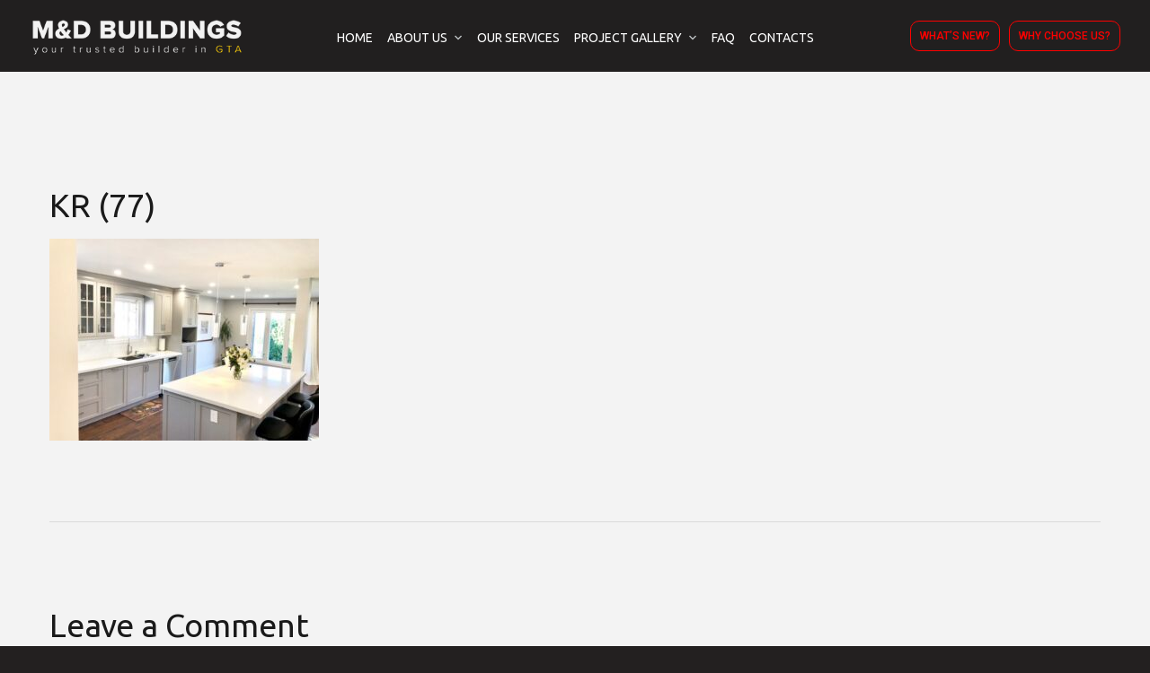

--- FILE ---
content_type: text/html; charset=UTF-8
request_url: https://www.mdbuilders.ca/portfolio-view/kitchen-remodeling/kr-77/
body_size: 117520
content:
<!doctype html>
<html dir="ltr" lang="en-US">
<head>

<meta name="google-site-verification" content="ayYwDYAcMU_RiJjXdX04qGrqhn4tqAea-VoPDchd4b0" />
	<meta charset="UTF-8">
	<meta name="viewport" content="width=device-width, initial-scale=1">
	<meta name="format-detection" content="telephone=no">
	<link rel="profile" href="https://gmpg.org/xfn/11">

	<title>KR (77) | Residential &amp; Commercial Contracting Company - M &amp; Buildings</title><link rel="stylesheet" href="https://www.mdbuilders.ca/wp-content/cache/min/1/12cd472d9e22a398b853cf826d9e2c43.css" media="all" data-minify="1" />
	<style>img:is([sizes="auto" i], [sizes^="auto," i]) { contain-intrinsic-size: 3000px 1500px }</style>
	
		<!-- All in One SEO 4.7.9.1 - aioseo.com -->
	<meta name="robots" content="max-image-preview:large" />
	<meta name="author" content="admin"/>
	<meta name="google-site-verification" content="wrHK4sTkipOtyhvuCDOoyeBFuHVBCrxl9r-hpCOicdE" />
	<link rel="canonical" href="https://www.mdbuilders.ca/portfolio-view/kitchen-remodeling/kr-77/" />
	<meta name="generator" content="All in One SEO (AIOSEO) 4.7.9.1" />
		<meta name="google" content="nositelinkssearchbox" />
		<script type="application/ld+json" class="aioseo-schema">
			{"@context":"https:\/\/schema.org","@graph":[{"@type":"BreadcrumbList","@id":"https:\/\/www.mdbuilders.ca\/portfolio-view\/kitchen-remodeling\/kr-77\/#breadcrumblist","itemListElement":[{"@type":"ListItem","@id":"https:\/\/www.mdbuilders.ca\/#listItem","position":1,"name":"Home","item":"https:\/\/www.mdbuilders.ca\/","nextItem":{"@type":"ListItem","@id":"https:\/\/www.mdbuilders.ca\/portfolio-view\/kitchen-remodeling\/kr-77\/#listItem","name":"KR (77)"}},{"@type":"ListItem","@id":"https:\/\/www.mdbuilders.ca\/portfolio-view\/kitchen-remodeling\/kr-77\/#listItem","position":2,"name":"KR (77)","previousItem":{"@type":"ListItem","@id":"https:\/\/www.mdbuilders.ca\/#listItem","name":"Home"}}]},{"@type":"ItemPage","@id":"https:\/\/www.mdbuilders.ca\/portfolio-view\/kitchen-remodeling\/kr-77\/#itempage","url":"https:\/\/www.mdbuilders.ca\/portfolio-view\/kitchen-remodeling\/kr-77\/","name":"KR (77) | Residential & Commercial Contracting Company - M & Buildings","inLanguage":"en-US","isPartOf":{"@id":"https:\/\/www.mdbuilders.ca\/#website"},"breadcrumb":{"@id":"https:\/\/www.mdbuilders.ca\/portfolio-view\/kitchen-remodeling\/kr-77\/#breadcrumblist"},"author":{"@id":"https:\/\/www.mdbuilders.ca\/author\/admin\/#author"},"creator":{"@id":"https:\/\/www.mdbuilders.ca\/author\/admin\/#author"},"datePublished":"2020-08-31T20:49:24+00:00","dateModified":"2020-09-03T05:47:47+00:00"},{"@type":"Organization","@id":"https:\/\/www.mdbuilders.ca\/#organization","name":"Residential & Commercial Contracting Company - M & Buildings","url":"https:\/\/www.mdbuilders.ca\/"},{"@type":"Person","@id":"https:\/\/www.mdbuilders.ca\/author\/admin\/#author","url":"https:\/\/www.mdbuilders.ca\/author\/admin\/","name":"admin","image":{"@type":"ImageObject","@id":"https:\/\/www.mdbuilders.ca\/portfolio-view\/kitchen-remodeling\/kr-77\/#authorImage","url":"https:\/\/secure.gravatar.com\/avatar\/b316b11ce04393307f0770859007af3c?s=96&d=mm&r=g","width":96,"height":96,"caption":"admin"}},{"@type":"WebSite","@id":"https:\/\/www.mdbuilders.ca\/#website","url":"https:\/\/www.mdbuilders.ca\/","name":"Residential & Commercial Contracting Company - M & Buildings","inLanguage":"en-US","publisher":{"@id":"https:\/\/www.mdbuilders.ca\/#organization"}}]}
		</script>
		<!-- All in One SEO -->

<link rel="alternate" type="application/rss+xml" title="Residential &amp; Commercial Contracting Company - M &amp; Buildings &raquo; Feed" href="https://www.mdbuilders.ca/feed/" />
<link rel="alternate" type="application/rss+xml" title="Residential &amp; Commercial Contracting Company - M &amp; Buildings &raquo; Comments Feed" href="https://www.mdbuilders.ca/comments/feed/" />
<link rel="alternate" type="application/rss+xml" title="Residential &amp; Commercial Contracting Company - M &amp; Buildings &raquo; KR (77) Comments Feed" href="https://www.mdbuilders.ca/portfolio-view/kitchen-remodeling/kr-77/feed/" />

<style id='wp-emoji-styles-inline-css' type='text/css'>

	img.wp-smiley, img.emoji {
		display: inline !important;
		border: none !important;
		box-shadow: none !important;
		height: 1em !important;
		width: 1em !important;
		margin: 0 0.07em !important;
		vertical-align: -0.1em !important;
		background: none !important;
		padding: 0 !important;
	}
</style>

<style id='classic-theme-styles-inline-css' type='text/css'>
/*! This file is auto-generated */
.wp-block-button__link{color:#fff;background-color:#32373c;border-radius:9999px;box-shadow:none;text-decoration:none;padding:calc(.667em + 2px) calc(1.333em + 2px);font-size:1.125em}.wp-block-file__button{background:#32373c;color:#fff;text-decoration:none}
</style>
<style id='global-styles-inline-css' type='text/css'>
:root{--wp--preset--aspect-ratio--square: 1;--wp--preset--aspect-ratio--4-3: 4/3;--wp--preset--aspect-ratio--3-4: 3/4;--wp--preset--aspect-ratio--3-2: 3/2;--wp--preset--aspect-ratio--2-3: 2/3;--wp--preset--aspect-ratio--16-9: 16/9;--wp--preset--aspect-ratio--9-16: 9/16;--wp--preset--color--black: #000000;--wp--preset--color--cyan-bluish-gray: #abb8c3;--wp--preset--color--white: #ffffff;--wp--preset--color--pale-pink: #f78da7;--wp--preset--color--vivid-red: #cf2e2e;--wp--preset--color--luminous-vivid-orange: #ff6900;--wp--preset--color--luminous-vivid-amber: #fcb900;--wp--preset--color--light-green-cyan: #7bdcb5;--wp--preset--color--vivid-green-cyan: #00d084;--wp--preset--color--pale-cyan-blue: #8ed1fc;--wp--preset--color--vivid-cyan-blue: #0693e3;--wp--preset--color--vivid-purple: #9b51e0;--wp--preset--gradient--vivid-cyan-blue-to-vivid-purple: linear-gradient(135deg,rgba(6,147,227,1) 0%,rgb(155,81,224) 100%);--wp--preset--gradient--light-green-cyan-to-vivid-green-cyan: linear-gradient(135deg,rgb(122,220,180) 0%,rgb(0,208,130) 100%);--wp--preset--gradient--luminous-vivid-amber-to-luminous-vivid-orange: linear-gradient(135deg,rgba(252,185,0,1) 0%,rgba(255,105,0,1) 100%);--wp--preset--gradient--luminous-vivid-orange-to-vivid-red: linear-gradient(135deg,rgba(255,105,0,1) 0%,rgb(207,46,46) 100%);--wp--preset--gradient--very-light-gray-to-cyan-bluish-gray: linear-gradient(135deg,rgb(238,238,238) 0%,rgb(169,184,195) 100%);--wp--preset--gradient--cool-to-warm-spectrum: linear-gradient(135deg,rgb(74,234,220) 0%,rgb(151,120,209) 20%,rgb(207,42,186) 40%,rgb(238,44,130) 60%,rgb(251,105,98) 80%,rgb(254,248,76) 100%);--wp--preset--gradient--blush-light-purple: linear-gradient(135deg,rgb(255,206,236) 0%,rgb(152,150,240) 100%);--wp--preset--gradient--blush-bordeaux: linear-gradient(135deg,rgb(254,205,165) 0%,rgb(254,45,45) 50%,rgb(107,0,62) 100%);--wp--preset--gradient--luminous-dusk: linear-gradient(135deg,rgb(255,203,112) 0%,rgb(199,81,192) 50%,rgb(65,88,208) 100%);--wp--preset--gradient--pale-ocean: linear-gradient(135deg,rgb(255,245,203) 0%,rgb(182,227,212) 50%,rgb(51,167,181) 100%);--wp--preset--gradient--electric-grass: linear-gradient(135deg,rgb(202,248,128) 0%,rgb(113,206,126) 100%);--wp--preset--gradient--midnight: linear-gradient(135deg,rgb(2,3,129) 0%,rgb(40,116,252) 100%);--wp--preset--font-size--small: 13px;--wp--preset--font-size--medium: 20px;--wp--preset--font-size--large: 36px;--wp--preset--font-size--x-large: 42px;--wp--preset--spacing--20: 0.44rem;--wp--preset--spacing--30: 0.67rem;--wp--preset--spacing--40: 1rem;--wp--preset--spacing--50: 1.5rem;--wp--preset--spacing--60: 2.25rem;--wp--preset--spacing--70: 3.38rem;--wp--preset--spacing--80: 5.06rem;--wp--preset--shadow--natural: 6px 6px 9px rgba(0, 0, 0, 0.2);--wp--preset--shadow--deep: 12px 12px 50px rgba(0, 0, 0, 0.4);--wp--preset--shadow--sharp: 6px 6px 0px rgba(0, 0, 0, 0.2);--wp--preset--shadow--outlined: 6px 6px 0px -3px rgba(255, 255, 255, 1), 6px 6px rgba(0, 0, 0, 1);--wp--preset--shadow--crisp: 6px 6px 0px rgba(0, 0, 0, 1);}:where(.is-layout-flex){gap: 0.5em;}:where(.is-layout-grid){gap: 0.5em;}body .is-layout-flex{display: flex;}.is-layout-flex{flex-wrap: wrap;align-items: center;}.is-layout-flex > :is(*, div){margin: 0;}body .is-layout-grid{display: grid;}.is-layout-grid > :is(*, div){margin: 0;}:where(.wp-block-columns.is-layout-flex){gap: 2em;}:where(.wp-block-columns.is-layout-grid){gap: 2em;}:where(.wp-block-post-template.is-layout-flex){gap: 1.25em;}:where(.wp-block-post-template.is-layout-grid){gap: 1.25em;}.has-black-color{color: var(--wp--preset--color--black) !important;}.has-cyan-bluish-gray-color{color: var(--wp--preset--color--cyan-bluish-gray) !important;}.has-white-color{color: var(--wp--preset--color--white) !important;}.has-pale-pink-color{color: var(--wp--preset--color--pale-pink) !important;}.has-vivid-red-color{color: var(--wp--preset--color--vivid-red) !important;}.has-luminous-vivid-orange-color{color: var(--wp--preset--color--luminous-vivid-orange) !important;}.has-luminous-vivid-amber-color{color: var(--wp--preset--color--luminous-vivid-amber) !important;}.has-light-green-cyan-color{color: var(--wp--preset--color--light-green-cyan) !important;}.has-vivid-green-cyan-color{color: var(--wp--preset--color--vivid-green-cyan) !important;}.has-pale-cyan-blue-color{color: var(--wp--preset--color--pale-cyan-blue) !important;}.has-vivid-cyan-blue-color{color: var(--wp--preset--color--vivid-cyan-blue) !important;}.has-vivid-purple-color{color: var(--wp--preset--color--vivid-purple) !important;}.has-black-background-color{background-color: var(--wp--preset--color--black) !important;}.has-cyan-bluish-gray-background-color{background-color: var(--wp--preset--color--cyan-bluish-gray) !important;}.has-white-background-color{background-color: var(--wp--preset--color--white) !important;}.has-pale-pink-background-color{background-color: var(--wp--preset--color--pale-pink) !important;}.has-vivid-red-background-color{background-color: var(--wp--preset--color--vivid-red) !important;}.has-luminous-vivid-orange-background-color{background-color: var(--wp--preset--color--luminous-vivid-orange) !important;}.has-luminous-vivid-amber-background-color{background-color: var(--wp--preset--color--luminous-vivid-amber) !important;}.has-light-green-cyan-background-color{background-color: var(--wp--preset--color--light-green-cyan) !important;}.has-vivid-green-cyan-background-color{background-color: var(--wp--preset--color--vivid-green-cyan) !important;}.has-pale-cyan-blue-background-color{background-color: var(--wp--preset--color--pale-cyan-blue) !important;}.has-vivid-cyan-blue-background-color{background-color: var(--wp--preset--color--vivid-cyan-blue) !important;}.has-vivid-purple-background-color{background-color: var(--wp--preset--color--vivid-purple) !important;}.has-black-border-color{border-color: var(--wp--preset--color--black) !important;}.has-cyan-bluish-gray-border-color{border-color: var(--wp--preset--color--cyan-bluish-gray) !important;}.has-white-border-color{border-color: var(--wp--preset--color--white) !important;}.has-pale-pink-border-color{border-color: var(--wp--preset--color--pale-pink) !important;}.has-vivid-red-border-color{border-color: var(--wp--preset--color--vivid-red) !important;}.has-luminous-vivid-orange-border-color{border-color: var(--wp--preset--color--luminous-vivid-orange) !important;}.has-luminous-vivid-amber-border-color{border-color: var(--wp--preset--color--luminous-vivid-amber) !important;}.has-light-green-cyan-border-color{border-color: var(--wp--preset--color--light-green-cyan) !important;}.has-vivid-green-cyan-border-color{border-color: var(--wp--preset--color--vivid-green-cyan) !important;}.has-pale-cyan-blue-border-color{border-color: var(--wp--preset--color--pale-cyan-blue) !important;}.has-vivid-cyan-blue-border-color{border-color: var(--wp--preset--color--vivid-cyan-blue) !important;}.has-vivid-purple-border-color{border-color: var(--wp--preset--color--vivid-purple) !important;}.has-vivid-cyan-blue-to-vivid-purple-gradient-background{background: var(--wp--preset--gradient--vivid-cyan-blue-to-vivid-purple) !important;}.has-light-green-cyan-to-vivid-green-cyan-gradient-background{background: var(--wp--preset--gradient--light-green-cyan-to-vivid-green-cyan) !important;}.has-luminous-vivid-amber-to-luminous-vivid-orange-gradient-background{background: var(--wp--preset--gradient--luminous-vivid-amber-to-luminous-vivid-orange) !important;}.has-luminous-vivid-orange-to-vivid-red-gradient-background{background: var(--wp--preset--gradient--luminous-vivid-orange-to-vivid-red) !important;}.has-very-light-gray-to-cyan-bluish-gray-gradient-background{background: var(--wp--preset--gradient--very-light-gray-to-cyan-bluish-gray) !important;}.has-cool-to-warm-spectrum-gradient-background{background: var(--wp--preset--gradient--cool-to-warm-spectrum) !important;}.has-blush-light-purple-gradient-background{background: var(--wp--preset--gradient--blush-light-purple) !important;}.has-blush-bordeaux-gradient-background{background: var(--wp--preset--gradient--blush-bordeaux) !important;}.has-luminous-dusk-gradient-background{background: var(--wp--preset--gradient--luminous-dusk) !important;}.has-pale-ocean-gradient-background{background: var(--wp--preset--gradient--pale-ocean) !important;}.has-electric-grass-gradient-background{background: var(--wp--preset--gradient--electric-grass) !important;}.has-midnight-gradient-background{background: var(--wp--preset--gradient--midnight) !important;}.has-small-font-size{font-size: var(--wp--preset--font-size--small) !important;}.has-medium-font-size{font-size: var(--wp--preset--font-size--medium) !important;}.has-large-font-size{font-size: var(--wp--preset--font-size--large) !important;}.has-x-large-font-size{font-size: var(--wp--preset--font-size--x-large) !important;}
:where(.wp-block-post-template.is-layout-flex){gap: 1.25em;}:where(.wp-block-post-template.is-layout-grid){gap: 1.25em;}
:where(.wp-block-columns.is-layout-flex){gap: 2em;}:where(.wp-block-columns.is-layout-grid){gap: 2em;}
:root :where(.wp-block-pullquote){font-size: 1.5em;line-height: 1.6;}
</style>








<style id='rocket-lazyload-inline-css' type='text/css'>
.rll-youtube-player{position:relative;padding-bottom:56.23%;height:0;overflow:hidden;max-width:100%;}.rll-youtube-player:focus-within{outline: 2px solid currentColor;outline-offset: 5px;}.rll-youtube-player iframe{position:absolute;top:0;left:0;width:100%;height:100%;z-index:100;background:0 0}.rll-youtube-player img{bottom:0;display:block;left:0;margin:auto;max-width:100%;width:100%;position:absolute;right:0;top:0;border:none;height:auto;-webkit-transition:.4s all;-moz-transition:.4s all;transition:.4s all}.rll-youtube-player img:hover{-webkit-filter:brightness(75%)}.rll-youtube-player .play{height:100%;width:100%;left:0;top:0;position:absolute;background:url(https://www.mdbuilders.ca/wp-content/plugins/wp-rocket/assets/img/youtube.png) no-repeat center;background-color: transparent !important;cursor:pointer;border:none;}
</style>
<script type="text/javascript" src="https://www.mdbuilders.ca/wp-includes/js/jquery/jquery.min.js?ver=3.7.1" id="jquery-core-js"></script>
<script type="text/javascript" src="https://www.mdbuilders.ca/wp-includes/js/jquery/jquery-migrate.min.js?ver=3.4.1" id="jquery-migrate-js"></script>


<link rel="https://api.w.org/" href="https://www.mdbuilders.ca/wp-json/" /><link rel="alternate" title="JSON" type="application/json" href="https://www.mdbuilders.ca/wp-json/wp/v2/media/6130" /><link rel="EditURI" type="application/rsd+xml" title="RSD" href="https://www.mdbuilders.ca/xmlrpc.php?rsd" />
<meta name="generator" content="WordPress 6.7.4" />
<link rel='shortlink' href='https://www.mdbuilders.ca/?p=6130' />
<link rel="alternate" title="oEmbed (JSON)" type="application/json+oembed" href="https://www.mdbuilders.ca/wp-json/oembed/1.0/embed?url=https%3A%2F%2Fwww.mdbuilders.ca%2Fportfolio-view%2Fkitchen-remodeling%2Fkr-77%2F" />
<link rel="alternate" title="oEmbed (XML)" type="text/xml+oembed" href="https://www.mdbuilders.ca/wp-json/oembed/1.0/embed?url=https%3A%2F%2Fwww.mdbuilders.ca%2Fportfolio-view%2Fkitchen-remodeling%2Fkr-77%2F&#038;format=xml" />
<!-- Google tag (gtag.js) -->
<script async src="https://www.googletagmanager.com/gtag/js?id=G-E135FCL3HS"></script>
<script>
  window.dataLayer = window.dataLayer || [];
  function gtag(){dataLayer.push(arguments);}
  gtag('js', new Date());

  gtag('config', 'G-E135FCL3HS');
</script><style type="text/css">h1, h2, h3, h4, h5, h6,
                blockquote,
                .number-stroke,
                .btn-details,
                .slogan-vertical p,
                .octf-btn,
                .main-navigation ul,
                .vertical-main-navigation ul,
                .mobile_nav .mobile_mainmenu,
                .page-header,
                .post-box .post-cat a,
                .post-box .link-box a,
                .post-box .quote-box .quote-text,
                .page-pagination li a, .page-pagination li span,
                .blog-post .tagcloud a,
                .blog-post .share-post a,
                .drop-cap, .elementor-drop-cap,
                .widget .tagcloud a,
                .widget-area,
                .video-popup span,
                .ot-counter,
                .ot-countdown li span,
                .ot-testimonials .testi-item .ttext:before,
                .ot-accordions .acc-item .acc-toggle,
                .ot-tabs .tab-link,
                .ot-progress,
                .circle-progress .inner-bar > span,
                .member-info,
                div.elementor-widget-heading .elementor-heading-title,
                .cart-contents .count,
                .list-menu-item-wrapper,
                .error-404 .white-btn,
                .woocommerce ul.products li.product .added_to_cart, 
                .woocommerce-page ul.products li.product .added_to_cart,
                .woocommerce span.onsale,
                .product_meta > span,
                .woocommerce .quantity .qty,
                .woocommerce div.product .woocommerce-tabs ul.tabs li a,
                .woocommerce table.shop_table,
                .cart_totals h2,
                #add_payment_method .cart-collaterals .cart_totals table td, 
                #add_payment_method .cart-collaterals .cart_totals table th,
                .woocommerce-cart .cart-collaterals .cart_totals table td, 
                .woocommerce-cart .cart-collaterals .cart_totals table th,
                .woocommerce-checkout .cart-collaterals .cart_totals table td, 
                .woocommerce-checkout .cart-collaterals .cart_totals table th,
                .woocommerce ul.product_list_widget li a:not(.remove),
                .woocommerce .widget_shopping_cart .cart_list .quantity,
                .woocommerce .widget_shopping_cart .total strong,
                .woocommerce.widget_shopping_cart .total strong,
                .woocommerce .woocommerce-widget-layered-nav-list,
                .woocommerce .widget_price_filter .price_slider_amount,
                .woocommerce #respond input#submit.disabled, 
                .woocommerce #respond input#submit:disabled,
                .woocommerce #respond input#submit:disabled[disabled], 
                .woocommerce a.button.disabled,
                .woocommerce a.button:disabled, 
                .woocommerce a.button:disabled[disabled], 
                .woocommerce button.button.disabled,
                .woocommerce button.button:disabled, 
                .woocommerce button.button:disabled[disabled],
                .woocommerce input.button.disabled, 
                .woocommerce input.button:disabled, 
                .woocommerce input.button:disabled[disabled],
                .woocommerce #respond input#submit, 
                .woocommerce a.button,
                .woocommerce button.button, 
                .woocommerce input.button,
                .woocommerce #respond input#submit.alt, 
                .woocommerce a.button.alt,
                .woocommerce button.button.alt, 
                .woocommerce input.button.alt{ font-family: Ubuntu;}
                blockquote cite,
                .page-header .breadcrumbs li:before,
                .post-box .entry-meta,
                .post-box .quote-box .quote-text span,
                .post-nav span:not(.title-link),
                .comments-area .comment-item .comment-meta .comment-time,
                .widget-area .widget ul:not(.recent-news) > li .count,
                .widget .recent-news .post-on,
                .ot-heading > span,
                .ot-counter span,
                .team-wrap .m_extra,
                .projects-grid .projects-box .portfolio-info .portfolio-cates,
                .woocommerce .woocommerce-Price-amount{ font-family: Ubuntu;}
                </style><meta name="generator" content="Elementor 3.22.3; features: e_optimized_assets_loading, e_optimized_css_loading, additional_custom_breakpoints; settings: css_print_method-internal, google_font-enabled, font_display-auto">
			<meta name="theme-color" content="#232020">
			<meta name="generator" content="Powered by Slider Revolution 6.5.8 - responsive, Mobile-Friendly Slider Plugin for WordPress with comfortable drag and drop interface." />
<link rel="icon" href="https://www.mdbuilders.ca/wp-content/uploads/2021/11/favicon.png" sizes="32x32" />
<link rel="icon" href="https://www.mdbuilders.ca/wp-content/uploads/2021/11/favicon.png" sizes="192x192" />
<link rel="apple-touch-icon" href="https://www.mdbuilders.ca/wp-content/uploads/2021/11/favicon.png" />
<meta name="msapplication-TileImage" content="https://www.mdbuilders.ca/wp-content/uploads/2021/11/favicon.png" />
<script type="text/javascript">function setREVStartSize(e){
			//window.requestAnimationFrame(function() {				 
				window.RSIW = window.RSIW===undefined ? window.innerWidth : window.RSIW;	
				window.RSIH = window.RSIH===undefined ? window.innerHeight : window.RSIH;	
				try {								
					var pw = document.getElementById(e.c).parentNode.offsetWidth,
						newh;
					pw = pw===0 || isNaN(pw) ? window.RSIW : pw;
					e.tabw = e.tabw===undefined ? 0 : parseInt(e.tabw);
					e.thumbw = e.thumbw===undefined ? 0 : parseInt(e.thumbw);
					e.tabh = e.tabh===undefined ? 0 : parseInt(e.tabh);
					e.thumbh = e.thumbh===undefined ? 0 : parseInt(e.thumbh);
					e.tabhide = e.tabhide===undefined ? 0 : parseInt(e.tabhide);
					e.thumbhide = e.thumbhide===undefined ? 0 : parseInt(e.thumbhide);
					e.mh = e.mh===undefined || e.mh=="" || e.mh==="auto" ? 0 : parseInt(e.mh,0);		
					if(e.layout==="fullscreen" || e.l==="fullscreen") 						
						newh = Math.max(e.mh,window.RSIH);					
					else{					
						e.gw = Array.isArray(e.gw) ? e.gw : [e.gw];
						for (var i in e.rl) if (e.gw[i]===undefined || e.gw[i]===0) e.gw[i] = e.gw[i-1];					
						e.gh = e.el===undefined || e.el==="" || (Array.isArray(e.el) && e.el.length==0)? e.gh : e.el;
						e.gh = Array.isArray(e.gh) ? e.gh : [e.gh];
						for (var i in e.rl) if (e.gh[i]===undefined || e.gh[i]===0) e.gh[i] = e.gh[i-1];
											
						var nl = new Array(e.rl.length),
							ix = 0,						
							sl;					
						e.tabw = e.tabhide>=pw ? 0 : e.tabw;
						e.thumbw = e.thumbhide>=pw ? 0 : e.thumbw;
						e.tabh = e.tabhide>=pw ? 0 : e.tabh;
						e.thumbh = e.thumbhide>=pw ? 0 : e.thumbh;					
						for (var i in e.rl) nl[i] = e.rl[i]<window.RSIW ? 0 : e.rl[i];
						sl = nl[0];									
						for (var i in nl) if (sl>nl[i] && nl[i]>0) { sl = nl[i]; ix=i;}															
						var m = pw>(e.gw[ix]+e.tabw+e.thumbw) ? 1 : (pw-(e.tabw+e.thumbw)) / (e.gw[ix]);					
						newh =  (e.gh[ix] * m) + (e.tabh + e.thumbh);
					}
					var el = document.getElementById(e.c);
					if (el!==null && el) el.style.height = newh+"px";					
					el = document.getElementById(e.c+"_wrapper");
					if (el!==null && el) {
						el.style.height = newh+"px";
						el.style.display = "block";
					}
				} catch(e){
					console.log("Failure at Presize of Slider:" + e)
				}					   
			//});
		  };</script>
		<style type="text/css" id="wp-custom-css">
			.widget-area .widget .widget-title:before {
    width: 100%;    
    border-bottom: 1px solid #cdcaca;
}

.widget-area .widget .widget-title {
    margin-bottom: 15px;
}

.elementor-element .gallery-caption {
    display: none;
}

.project-bottom {
    padding-bottom: 0px;
}

.elementor-widget-container a {
  color: red;
}


  @media (max-width: 1400px) {
   .elementor-203 .elementor-element.elementor-element-addd79b > .elementor-container {
  min-height: 85vh;
}
  }
  /* Large Screen */
  @media (max-width: 1260px) {
  	.elementor-203 .elementor-element.elementor-element-addd79b > .elementor-container {
  min-height: 100vh;
}
  }
@media (max-width: 1024px) {
    .elementor-203 .elementor-element.elementor-element-addd79b > .elementor-container {
  min-height: 78vh;
}
  }
  /* Tab Screen */
  @media (max-width: 991px) {
    .elementor-203 .elementor-element.elementor-element-addd79b > .elementor-container {
  min-height: 34vh;
}
  }
  /* Tab Screen */
  @media (max-width: 767px) {
    .elementor-203 .elementor-element.elementor-element-6cd7b7a5 img {
  width: 166px;
  border: 2px solid;
}

  }
  /* Mobile Screen */
  @media (max-width: 575px) {
   	.elementor-203 .elementor-element.elementor-element-addd79b > .elementor-container {
  min-height: 25vh;
}
  }
/* small mobile screen */
  @media (max-width: 330px) {
    
  }		</style>
		<style id="kirki-inline-styles">.page-header{background-image:url("https://stylezworld.com/projects/mdbuilders.ca/wp-content/uploads/2021/11/better-value-bg.jpg");}body, .elementor-element .elementor-widget-text-editor, .elementor-element .elementor-widget-icon-list .elementor-icon-list-item{font-family:Ubuntu;font-weight:400;color:#555555;}h1, .elementor-widget.elementor-widget-heading h1.elementor-heading-title{font-family:Ubuntu;font-weight:400;color:#1a1a1a;}h2, .elementor-widget.elementor-widget-heading h2.elementor-heading-title{font-family:Ubuntu;font-weight:400;color:#1a1a1a;}h3, .elementor-widget.elementor-widget-heading h3.elementor-heading-title{font-family:Ubuntu;font-weight:400;color:#1a1a1a;}h4, .elementor-widget.elementor-widget-heading h4.elementor-heading-title{font-family:Ubuntu;font-weight:400;color:#1a1a1a;}h5, .elementor-widget.elementor-widget-heading h5.elementor-heading-title{font-family:Ubuntu;font-weight:400;color:#1a1a1a;}h6, .elementor-widget.elementor-widget-heading h6.elementor-heading-title{font-family:Ubuntu;font-weight:400;color:#1a1a1a;}body.royal_preloader{color:#1a1a1a;}#royal_preloader.royal_preloader_progress .royal_preloader_percentage, #royal_preloader.royal_preloader_logo .royal_preloader_percentage, #royal_preloader.royal_preloader_scale_text .royal_preloader_loader{font-family:Josefin Sans;font-size:20px;font-weight:400;line-height:40px;color:#9f9e9e;}body, .site-content{background-color:#f3f3f3;}@media (max-width: 767px){.page-header{height:200px;}}@media (min-width: 768px) and (max-width: 1024px){.page-header{height:200px;}}@media (min-width: 1024px){.page-header{height:250px;}.page-header .page-title{font-size:30px;}}/* cyrillic-ext */
@font-face {
  font-family: 'Ubuntu';
  font-style: normal;
  font-weight: 400;
  font-display: swap;
  src: url(https://www.mdbuilders.ca/wp-content/fonts/ubuntu/4iCs6KVjbNBYlgoKcg72j00.woff2) format('woff2');
  unicode-range: U+0460-052F, U+1C80-1C8A, U+20B4, U+2DE0-2DFF, U+A640-A69F, U+FE2E-FE2F;
}
/* cyrillic */
@font-face {
  font-family: 'Ubuntu';
  font-style: normal;
  font-weight: 400;
  font-display: swap;
  src: url(https://www.mdbuilders.ca/wp-content/fonts/ubuntu/4iCs6KVjbNBYlgoKew72j00.woff2) format('woff2');
  unicode-range: U+0301, U+0400-045F, U+0490-0491, U+04B0-04B1, U+2116;
}
/* greek-ext */
@font-face {
  font-family: 'Ubuntu';
  font-style: normal;
  font-weight: 400;
  font-display: swap;
  src: url(https://www.mdbuilders.ca/wp-content/fonts/ubuntu/4iCs6KVjbNBYlgoKcw72j00.woff2) format('woff2');
  unicode-range: U+1F00-1FFF;
}
/* greek */
@font-face {
  font-family: 'Ubuntu';
  font-style: normal;
  font-weight: 400;
  font-display: swap;
  src: url(https://www.mdbuilders.ca/wp-content/fonts/ubuntu/4iCs6KVjbNBYlgoKfA72j00.woff2) format('woff2');
  unicode-range: U+0370-0377, U+037A-037F, U+0384-038A, U+038C, U+038E-03A1, U+03A3-03FF;
}
/* latin-ext */
@font-face {
  font-family: 'Ubuntu';
  font-style: normal;
  font-weight: 400;
  font-display: swap;
  src: url(https://www.mdbuilders.ca/wp-content/fonts/ubuntu/4iCs6KVjbNBYlgoKcQ72j00.woff2) format('woff2');
  unicode-range: U+0100-02BA, U+02BD-02C5, U+02C7-02CC, U+02CE-02D7, U+02DD-02FF, U+0304, U+0308, U+0329, U+1D00-1DBF, U+1E00-1E9F, U+1EF2-1EFF, U+2020, U+20A0-20AB, U+20AD-20C0, U+2113, U+2C60-2C7F, U+A720-A7FF;
}
/* latin */
@font-face {
  font-family: 'Ubuntu';
  font-style: normal;
  font-weight: 400;
  font-display: swap;
  src: url(https://www.mdbuilders.ca/wp-content/fonts/ubuntu/4iCs6KVjbNBYlgoKfw72.woff2) format('woff2');
  unicode-range: U+0000-00FF, U+0131, U+0152-0153, U+02BB-02BC, U+02C6, U+02DA, U+02DC, U+0304, U+0308, U+0329, U+2000-206F, U+20AC, U+2122, U+2191, U+2193, U+2212, U+2215, U+FEFF, U+FFFD;
}/* vietnamese */
@font-face {
  font-family: 'Josefin Sans';
  font-style: normal;
  font-weight: 400;
  font-display: swap;
  src: url(https://www.mdbuilders.ca/wp-content/fonts/josefin-sans/Qw3PZQNVED7rKGKxtqIqX5E-AVSJrOCfjY46_DjQbMlhLzTs.woff2) format('woff2');
  unicode-range: U+0102-0103, U+0110-0111, U+0128-0129, U+0168-0169, U+01A0-01A1, U+01AF-01B0, U+0300-0301, U+0303-0304, U+0308-0309, U+0323, U+0329, U+1EA0-1EF9, U+20AB;
}
/* latin-ext */
@font-face {
  font-family: 'Josefin Sans';
  font-style: normal;
  font-weight: 400;
  font-display: swap;
  src: url(https://www.mdbuilders.ca/wp-content/fonts/josefin-sans/Qw3PZQNVED7rKGKxtqIqX5E-AVSJrOCfjY46_DjQbMhhLzTs.woff2) format('woff2');
  unicode-range: U+0100-02BA, U+02BD-02C5, U+02C7-02CC, U+02CE-02D7, U+02DD-02FF, U+0304, U+0308, U+0329, U+1D00-1DBF, U+1E00-1E9F, U+1EF2-1EFF, U+2020, U+20A0-20AB, U+20AD-20C0, U+2113, U+2C60-2C7F, U+A720-A7FF;
}
/* latin */
@font-face {
  font-family: 'Josefin Sans';
  font-style: normal;
  font-weight: 400;
  font-display: swap;
  src: url(https://www.mdbuilders.ca/wp-content/fonts/josefin-sans/Qw3PZQNVED7rKGKxtqIqX5E-AVSJrOCfjY46_DjQbMZhLw.woff2) format('woff2');
  unicode-range: U+0000-00FF, U+0131, U+0152-0153, U+02BB-02BC, U+02C6, U+02DA, U+02DC, U+0304, U+0308, U+0329, U+2000-206F, U+20AC, U+2122, U+2191, U+2193, U+2212, U+2215, U+FEFF, U+FFFD;
}/* cyrillic-ext */
@font-face {
  font-family: 'Ubuntu';
  font-style: normal;
  font-weight: 400;
  font-display: swap;
  src: url(https://www.mdbuilders.ca/wp-content/fonts/ubuntu/4iCs6KVjbNBYlgoKcg72j00.woff2) format('woff2');
  unicode-range: U+0460-052F, U+1C80-1C8A, U+20B4, U+2DE0-2DFF, U+A640-A69F, U+FE2E-FE2F;
}
/* cyrillic */
@font-face {
  font-family: 'Ubuntu';
  font-style: normal;
  font-weight: 400;
  font-display: swap;
  src: url(https://www.mdbuilders.ca/wp-content/fonts/ubuntu/4iCs6KVjbNBYlgoKew72j00.woff2) format('woff2');
  unicode-range: U+0301, U+0400-045F, U+0490-0491, U+04B0-04B1, U+2116;
}
/* greek-ext */
@font-face {
  font-family: 'Ubuntu';
  font-style: normal;
  font-weight: 400;
  font-display: swap;
  src: url(https://www.mdbuilders.ca/wp-content/fonts/ubuntu/4iCs6KVjbNBYlgoKcw72j00.woff2) format('woff2');
  unicode-range: U+1F00-1FFF;
}
/* greek */
@font-face {
  font-family: 'Ubuntu';
  font-style: normal;
  font-weight: 400;
  font-display: swap;
  src: url(https://www.mdbuilders.ca/wp-content/fonts/ubuntu/4iCs6KVjbNBYlgoKfA72j00.woff2) format('woff2');
  unicode-range: U+0370-0377, U+037A-037F, U+0384-038A, U+038C, U+038E-03A1, U+03A3-03FF;
}
/* latin-ext */
@font-face {
  font-family: 'Ubuntu';
  font-style: normal;
  font-weight: 400;
  font-display: swap;
  src: url(https://www.mdbuilders.ca/wp-content/fonts/ubuntu/4iCs6KVjbNBYlgoKcQ72j00.woff2) format('woff2');
  unicode-range: U+0100-02BA, U+02BD-02C5, U+02C7-02CC, U+02CE-02D7, U+02DD-02FF, U+0304, U+0308, U+0329, U+1D00-1DBF, U+1E00-1E9F, U+1EF2-1EFF, U+2020, U+20A0-20AB, U+20AD-20C0, U+2113, U+2C60-2C7F, U+A720-A7FF;
}
/* latin */
@font-face {
  font-family: 'Ubuntu';
  font-style: normal;
  font-weight: 400;
  font-display: swap;
  src: url(https://www.mdbuilders.ca/wp-content/fonts/ubuntu/4iCs6KVjbNBYlgoKfw72.woff2) format('woff2');
  unicode-range: U+0000-00FF, U+0131, U+0152-0153, U+02BB-02BC, U+02C6, U+02DA, U+02DC, U+0304, U+0308, U+0329, U+2000-206F, U+20AC, U+2122, U+2191, U+2193, U+2212, U+2215, U+FEFF, U+FFFD;
}/* vietnamese */
@font-face {
  font-family: 'Josefin Sans';
  font-style: normal;
  font-weight: 400;
  font-display: swap;
  src: url(https://www.mdbuilders.ca/wp-content/fonts/josefin-sans/Qw3PZQNVED7rKGKxtqIqX5E-AVSJrOCfjY46_DjQbMlhLzTs.woff2) format('woff2');
  unicode-range: U+0102-0103, U+0110-0111, U+0128-0129, U+0168-0169, U+01A0-01A1, U+01AF-01B0, U+0300-0301, U+0303-0304, U+0308-0309, U+0323, U+0329, U+1EA0-1EF9, U+20AB;
}
/* latin-ext */
@font-face {
  font-family: 'Josefin Sans';
  font-style: normal;
  font-weight: 400;
  font-display: swap;
  src: url(https://www.mdbuilders.ca/wp-content/fonts/josefin-sans/Qw3PZQNVED7rKGKxtqIqX5E-AVSJrOCfjY46_DjQbMhhLzTs.woff2) format('woff2');
  unicode-range: U+0100-02BA, U+02BD-02C5, U+02C7-02CC, U+02CE-02D7, U+02DD-02FF, U+0304, U+0308, U+0329, U+1D00-1DBF, U+1E00-1E9F, U+1EF2-1EFF, U+2020, U+20A0-20AB, U+20AD-20C0, U+2113, U+2C60-2C7F, U+A720-A7FF;
}
/* latin */
@font-face {
  font-family: 'Josefin Sans';
  font-style: normal;
  font-weight: 400;
  font-display: swap;
  src: url(https://www.mdbuilders.ca/wp-content/fonts/josefin-sans/Qw3PZQNVED7rKGKxtqIqX5E-AVSJrOCfjY46_DjQbMZhLw.woff2) format('woff2');
  unicode-range: U+0000-00FF, U+0131, U+0152-0153, U+02BB-02BC, U+02C6, U+02DA, U+02DC, U+0304, U+0308, U+0329, U+2000-206F, U+20AC, U+2122, U+2191, U+2193, U+2212, U+2215, U+FEFF, U+FFFD;
}/* cyrillic-ext */
@font-face {
  font-family: 'Ubuntu';
  font-style: normal;
  font-weight: 400;
  font-display: swap;
  src: url(https://www.mdbuilders.ca/wp-content/fonts/ubuntu/4iCs6KVjbNBYlgoKcg72j00.woff2) format('woff2');
  unicode-range: U+0460-052F, U+1C80-1C8A, U+20B4, U+2DE0-2DFF, U+A640-A69F, U+FE2E-FE2F;
}
/* cyrillic */
@font-face {
  font-family: 'Ubuntu';
  font-style: normal;
  font-weight: 400;
  font-display: swap;
  src: url(https://www.mdbuilders.ca/wp-content/fonts/ubuntu/4iCs6KVjbNBYlgoKew72j00.woff2) format('woff2');
  unicode-range: U+0301, U+0400-045F, U+0490-0491, U+04B0-04B1, U+2116;
}
/* greek-ext */
@font-face {
  font-family: 'Ubuntu';
  font-style: normal;
  font-weight: 400;
  font-display: swap;
  src: url(https://www.mdbuilders.ca/wp-content/fonts/ubuntu/4iCs6KVjbNBYlgoKcw72j00.woff2) format('woff2');
  unicode-range: U+1F00-1FFF;
}
/* greek */
@font-face {
  font-family: 'Ubuntu';
  font-style: normal;
  font-weight: 400;
  font-display: swap;
  src: url(https://www.mdbuilders.ca/wp-content/fonts/ubuntu/4iCs6KVjbNBYlgoKfA72j00.woff2) format('woff2');
  unicode-range: U+0370-0377, U+037A-037F, U+0384-038A, U+038C, U+038E-03A1, U+03A3-03FF;
}
/* latin-ext */
@font-face {
  font-family: 'Ubuntu';
  font-style: normal;
  font-weight: 400;
  font-display: swap;
  src: url(https://www.mdbuilders.ca/wp-content/fonts/ubuntu/4iCs6KVjbNBYlgoKcQ72j00.woff2) format('woff2');
  unicode-range: U+0100-02BA, U+02BD-02C5, U+02C7-02CC, U+02CE-02D7, U+02DD-02FF, U+0304, U+0308, U+0329, U+1D00-1DBF, U+1E00-1E9F, U+1EF2-1EFF, U+2020, U+20A0-20AB, U+20AD-20C0, U+2113, U+2C60-2C7F, U+A720-A7FF;
}
/* latin */
@font-face {
  font-family: 'Ubuntu';
  font-style: normal;
  font-weight: 400;
  font-display: swap;
  src: url(https://www.mdbuilders.ca/wp-content/fonts/ubuntu/4iCs6KVjbNBYlgoKfw72.woff2) format('woff2');
  unicode-range: U+0000-00FF, U+0131, U+0152-0153, U+02BB-02BC, U+02C6, U+02DA, U+02DC, U+0304, U+0308, U+0329, U+2000-206F, U+20AC, U+2122, U+2191, U+2193, U+2212, U+2215, U+FEFF, U+FFFD;
}/* vietnamese */
@font-face {
  font-family: 'Josefin Sans';
  font-style: normal;
  font-weight: 400;
  font-display: swap;
  src: url(https://www.mdbuilders.ca/wp-content/fonts/josefin-sans/Qw3PZQNVED7rKGKxtqIqX5E-AVSJrOCfjY46_DjQbMlhLzTs.woff2) format('woff2');
  unicode-range: U+0102-0103, U+0110-0111, U+0128-0129, U+0168-0169, U+01A0-01A1, U+01AF-01B0, U+0300-0301, U+0303-0304, U+0308-0309, U+0323, U+0329, U+1EA0-1EF9, U+20AB;
}
/* latin-ext */
@font-face {
  font-family: 'Josefin Sans';
  font-style: normal;
  font-weight: 400;
  font-display: swap;
  src: url(https://www.mdbuilders.ca/wp-content/fonts/josefin-sans/Qw3PZQNVED7rKGKxtqIqX5E-AVSJrOCfjY46_DjQbMhhLzTs.woff2) format('woff2');
  unicode-range: U+0100-02BA, U+02BD-02C5, U+02C7-02CC, U+02CE-02D7, U+02DD-02FF, U+0304, U+0308, U+0329, U+1D00-1DBF, U+1E00-1E9F, U+1EF2-1EFF, U+2020, U+20A0-20AB, U+20AD-20C0, U+2113, U+2C60-2C7F, U+A720-A7FF;
}
/* latin */
@font-face {
  font-family: 'Josefin Sans';
  font-style: normal;
  font-weight: 400;
  font-display: swap;
  src: url(https://www.mdbuilders.ca/wp-content/fonts/josefin-sans/Qw3PZQNVED7rKGKxtqIqX5E-AVSJrOCfjY46_DjQbMZhLw.woff2) format('woff2');
  unicode-range: U+0000-00FF, U+0131, U+0152-0153, U+02BB-02BC, U+02C6, U+02DA, U+02DC, U+0304, U+0308, U+0329, U+2000-206F, U+20AC, U+2122, U+2191, U+2193, U+2212, U+2215, U+FEFF, U+FFFD;
}</style><noscript><style id="rocket-lazyload-nojs-css">.rll-youtube-player, [data-lazy-src]{display:none !important;}</style></noscript></head>

<body data-rsssl=1 class="attachment attachment-template-default single single-attachment postid-6130 attachmentid-6130 attachment-jpeg wp-custom-logo header-horizontal royal_preloader elementor-default elementor-kit-6971">
<div id="royal_preloader" data-mode="logo"
            data-width="300"
            data-height="48"
            data-color="#222"
            data-bgcolor="#1a1a1a"
            data-url="https://stylezworld.com/projects/mdbuilders.ca/wp-content/uploads/2021/10/logo-transparent-350x70-1.png"
            data-text="Residential & Commercial Contracting Company - M & Buildings"></div>
<div id="page" class="site">

<!-- #site-header-open -->
<header id="site-header" class="site-header header-static">

    <!-- #header-desktop-open -->
    
    <div class="header-desktop">		<div data-elementor-type="wp-post" data-elementor-id="7026" class="elementor elementor-7026">
						<section class="elementor-section elementor-top-section elementor-element elementor-element-1243f04 elementor-section-full_width elementor-section-content-middle is-fixed elementor-section-height-min-height elementor-section-height-default elementor-section-items-middle" data-id="1243f04" data-element_type="section" data-settings="{&quot;background_background&quot;:&quot;classic&quot;}">
						<div class="elementor-container elementor-column-gap-no">
					<div class="elementor-column elementor-col-25 elementor-top-column elementor-element elementor-element-ef0466d ot-flex-column-vertical" data-id="ef0466d" data-element_type="column">
			<div class="elementor-widget-wrap elementor-element-populated">
						<div class="elementor-element elementor-element-21418d7 elementor-widget elementor-widget-ilogo" data-id="21418d7" data-element_type="widget" data-widget_type="ilogo.default">
				<div class="elementor-widget-container">
						
	    	<div class="the-logo">
				<a href="https://www.mdbuilders.ca/">
					<img width="350" height="69" src="data:image/svg+xml,%3Csvg%20xmlns='http://www.w3.org/2000/svg'%20viewBox='0%200%20350%2069'%3E%3C/svg%3E" alt="Residential &amp; Commercial Contracting Company &#8211; M &amp; Buildings" data-lazy-src="https://www.mdbuilders.ca/wp-content/uploads/2021/10/logo-transparent-350x70-1.png"><noscript><img width="350" height="69" src="https://www.mdbuilders.ca/wp-content/uploads/2021/10/logo-transparent-350x70-1.png" alt="Residential &amp; Commercial Contracting Company &#8211; M &amp; Buildings"></noscript>
				</a>			        
		    </div>
		    
	    		</div>
				</div>
					</div>
		</div>
				<div class="elementor-column elementor-col-25 elementor-top-column elementor-element elementor-element-cca63e6 ot-flex-column-horizontal" data-id="cca63e6" data-element_type="column">
			<div class="elementor-widget-wrap elementor-element-populated">
						<div class="elementor-element elementor-element-2e388b7 elementor-widget elementor-widget-imenu" data-id="2e388b7" data-element_type="widget" data-widget_type="imenu.default">
				<div class="elementor-widget-container">
								    	<nav id="site-navigation" class="main-navigation ">			
					<ul id="primary-menu" class="menu"><li id="menu-item-2075" class="menu-item menu-item-type-post_type menu-item-object-page menu-item-home menu-item-2075"><a href="https://www.mdbuilders.ca/">Home</a></li>
<li id="menu-item-6421" class="menu-item menu-item-type-post_type menu-item-object-page menu-item-has-children menu-item-6421"><a href="https://www.mdbuilders.ca/about-us/">About Us</a>
<ul class="sub-menu">
	<li id="menu-item-7096" class="menu-item menu-item-type-post_type menu-item-object-page menu-item-7096"><a href="https://www.mdbuilders.ca/about-us/">Company Profile</a></li>
	<li id="menu-item-8216" class="menu-item menu-item-type-post_type menu-item-object-page menu-item-8216"><a href="https://www.mdbuilders.ca/testi/">Testimonials</a></li>
</ul>
</li>
<li id="menu-item-2560" class="menu-item menu-item-type-post_type menu-item-object-page menu-item-2560"><a href="https://www.mdbuilders.ca/services/">Our Services</a></li>
<li id="menu-item-2076" class="menu-item menu-item-type-post_type menu-item-object-page menu-item-has-children menu-item-2076"><a href="https://www.mdbuilders.ca/portfolio/">Project Gallery</a>
<ul class="sub-menu">
	<li id="menu-item-7260" class="menu-item menu-item-type-post_type menu-item-object-ot_portfolio menu-item-7260"><a href="https://www.mdbuilders.ca/portfolio-view/architectural-design/">Architectural Design</a></li>
	<li id="menu-item-7261" class="menu-item menu-item-type-post_type menu-item-object-ot_portfolio menu-item-7261"><a href="https://www.mdbuilders.ca/portfolio-view/general-contracting/">General Contracting</a></li>
	<li id="menu-item-7262" class="menu-item menu-item-type-post_type menu-item-object-ot_portfolio menu-item-7262"><a href="https://www.mdbuilders.ca/portfolio-view/commercial-construction/">Commercial Construction</a></li>
	<li id="menu-item-7263" class="menu-item menu-item-type-post_type menu-item-object-ot_portfolio menu-item-7263"><a href="https://www.mdbuilders.ca/portfolio-view/new-build-and-addition/">New Build and Addition</a></li>
	<li id="menu-item-7264" class="menu-item menu-item-type-post_type menu-item-object-ot_portfolio menu-item-7264"><a href="https://www.mdbuilders.ca/portfolio-view/kitchen-remodeling/">Kitchen Remodeling</a></li>
	<li id="menu-item-7265" class="menu-item menu-item-type-post_type menu-item-object-ot_portfolio menu-item-7265"><a href="https://www.mdbuilders.ca/portfolio-view/bathroom-remodeling-2/">Bathroom Remodeling</a></li>
	<li id="menu-item-7266" class="menu-item menu-item-type-post_type menu-item-object-ot_portfolio menu-item-7266"><a href="https://www.mdbuilders.ca/portfolio-view/basement-remodeling/">Basement Remodeling</a></li>
	<li id="menu-item-7267" class="menu-item menu-item-type-post_type menu-item-object-ot_portfolio menu-item-7267"><a href="https://www.mdbuilders.ca/portfolio-view/lvl-open-concept/">LVL &amp; Open Concept</a></li>
</ul>
</li>
<li id="menu-item-2849" class="menu-item menu-item-type-post_type menu-item-object-page menu-item-2849"><a href="https://www.mdbuilders.ca/faq/">FAQ</a></li>
<li id="menu-item-2072" class="menu-item menu-item-type-post_type menu-item-object-page menu-item-2072"><a href="https://www.mdbuilders.ca/contacts/">Contacts</a></li>
</ul>				</nav>
		    	    		</div>
				</div>
					</div>
		</div>
				<div class="elementor-column elementor-col-25 elementor-top-column elementor-element elementor-element-337b7e2 ot-flex-column-vertical" data-id="337b7e2" data-element_type="column">
			<div class="elementor-widget-wrap elementor-element-populated">
						<div class="elementor-element elementor-element-0e724f0 elementor-align-right elementor-widget elementor-widget-button" data-id="0e724f0" data-element_type="widget" data-widget_type="button.default">
				<div class="elementor-widget-container">
					<div class="elementor-button-wrapper">
			<a class="elementor-button elementor-button-link elementor-size-sm elementor-animation-grow" href="https://mdbuilders.ca/portfolio-view/lvl-open-concept/">
						<span class="elementor-button-content-wrapper">
									<span class="elementor-button-text">WHAT’S NEW?</span>
					</span>
					</a>
		</div>
				</div>
				</div>
					</div>
		</div>
				<div class="elementor-column elementor-col-25 elementor-top-column elementor-element elementor-element-4034d97 ot-column-items-center ot-flex-column-horizontal" data-id="4034d97" data-element_type="column">
			<div class="elementor-widget-wrap elementor-element-populated">
						<div class="elementor-element elementor-element-58bd91c elementor-align-right elementor-widget elementor-widget-button" data-id="58bd91c" data-element_type="widget" data-widget_type="button.default">
				<div class="elementor-widget-container">
					<div class="elementor-button-wrapper">
			<a class="elementor-button elementor-button-link elementor-size-sm elementor-animation-grow" href="https://mdbuilders.ca/why-choose-us-2/">
						<span class="elementor-button-content-wrapper">
									<span class="elementor-button-text">WHY CHOOSE US?</span>
					</span>
					</a>
		</div>
				</div>
				</div>
					</div>
		</div>
					</div>
		</section>
				</div>
		</div>    
    <!-- #header-desktop-close -->

    <!-- #header-mobile-open -->
    
    <div class="header-mobile">		<div data-elementor-type="wp-post" data-elementor-id="3777" class="elementor elementor-3777">
						<section class="elementor-section elementor-top-section elementor-element elementor-element-afb0fce elementor-section-full_width is-fixed elementor-section-height-default elementor-section-height-default" data-id="afb0fce" data-element_type="section" data-settings="{&quot;background_background&quot;:&quot;classic&quot;}">
						<div class="elementor-container elementor-column-gap-no">
					<div class="elementor-column elementor-col-50 elementor-top-column elementor-element elementor-element-61110df ot-flex-column-vertical" data-id="61110df" data-element_type="column">
			<div class="elementor-widget-wrap elementor-element-populated">
						<div class="elementor-element elementor-element-3c407be elementor-widget elementor-widget-ilogo" data-id="3c407be" data-element_type="widget" data-widget_type="ilogo.default">
				<div class="elementor-widget-container">
						
	    	<div class="the-logo">
				<a href="https://www.mdbuilders.ca/">
					<img width="350" height="69" src="data:image/svg+xml,%3Csvg%20xmlns='http://www.w3.org/2000/svg'%20viewBox='0%200%20350%2069'%3E%3C/svg%3E" alt="Residential &amp; Commercial Contracting Company &#8211; M &amp; Buildings" data-lazy-src="https://www.mdbuilders.ca/wp-content/uploads/2021/10/logo-transparent-350x70-1.png"><noscript><img width="350" height="69" src="https://www.mdbuilders.ca/wp-content/uploads/2021/10/logo-transparent-350x70-1.png" alt="Residential &amp; Commercial Contracting Company &#8211; M &amp; Buildings"></noscript>
				</a>			        
		    </div>
		    
	    		</div>
				</div>
					</div>
		</div>
				<div class="elementor-column elementor-col-50 elementor-top-column elementor-element elementor-element-b46e93d ot-flex-column-horizontal ot-column-items-center" data-id="b46e93d" data-element_type="column">
			<div class="elementor-widget-wrap elementor-element-populated">
						<div class="elementor-element elementor-element-6d35597 elementor-widget elementor-widget-isearch" data-id="6d35597" data-element_type="widget" data-widget_type="isearch.default">
				<div class="elementor-widget-container">
						
	    	<div class="octf-search octf-cta-header">
				<div class="toggle_search octf-cta-icons">
					<i class="ot-flaticon-search"></i>
				</div>
				<!-- Form Search on Header -->
				<div class="h-search-form-field">
					<div class="h-search-form-inner">
						<form role="search" method="get" class="search-form" action="https://www.mdbuilders.ca/" >
    <label><span class="screen-reader-text">Search for:</span>
    <input type="search" class="search-field" placeholder="SEARCH..." value="" name="s" /></label>
	<button type="submit" class="search-submit"><i class="ot-flaticon-search"></i></button>
    </form>					</div>									
				</div>
			</div>
		    
	    		</div>
				</div>
				<div class="elementor-element elementor-element-6e322cc elementor-widget elementor-widget-imenu_mobile" data-id="6e322cc" data-element_type="widget" data-widget_type="imenu_mobile.default">
				<div class="elementor-widget-container">
						
	    	<div class="octf-menu-mobile octf-cta-header">
				<div id="mmenu-toggle" class="mmenu-toggle">
					<button><i class="ot-flaticon-menu"></i></button>
				</div>
				<div class="site-overlay mmenu-overlay"></div>
				<div id="mmenu-wrapper" class="mmenu-wrapper on-right">
					<div class="mmenu-inner">
						<a class="mmenu-close" href="#"><i class="ot-flaticon-right-arrow"></i></a>
						<div class="mobile-nav">
							<ul id="menu-header-menu" class="mobile_mainmenu none-style"><li class="menu-item menu-item-type-post_type menu-item-object-page menu-item-home menu-item-2075"><a href="https://www.mdbuilders.ca/">Home</a></li>
<li class="menu-item menu-item-type-post_type menu-item-object-page menu-item-has-children menu-item-6421"><a href="https://www.mdbuilders.ca/about-us/">About Us</a>
<ul class="sub-menu">
	<li class="menu-item menu-item-type-post_type menu-item-object-page menu-item-7096"><a href="https://www.mdbuilders.ca/about-us/">Company Profile</a></li>
	<li class="menu-item menu-item-type-post_type menu-item-object-page menu-item-8216"><a href="https://www.mdbuilders.ca/testi/">Testimonials</a></li>
</ul>
</li>
<li class="menu-item menu-item-type-post_type menu-item-object-page menu-item-2560"><a href="https://www.mdbuilders.ca/services/">Our Services</a></li>
<li class="menu-item menu-item-type-post_type menu-item-object-page menu-item-has-children menu-item-2076"><a href="https://www.mdbuilders.ca/portfolio/">Project Gallery</a>
<ul class="sub-menu">
	<li class="menu-item menu-item-type-post_type menu-item-object-ot_portfolio menu-item-7260"><a href="https://www.mdbuilders.ca/portfolio-view/architectural-design/">Architectural Design</a></li>
	<li class="menu-item menu-item-type-post_type menu-item-object-ot_portfolio menu-item-7261"><a href="https://www.mdbuilders.ca/portfolio-view/general-contracting/">General Contracting</a></li>
	<li class="menu-item menu-item-type-post_type menu-item-object-ot_portfolio menu-item-7262"><a href="https://www.mdbuilders.ca/portfolio-view/commercial-construction/">Commercial Construction</a></li>
	<li class="menu-item menu-item-type-post_type menu-item-object-ot_portfolio menu-item-7263"><a href="https://www.mdbuilders.ca/portfolio-view/new-build-and-addition/">New Build and Addition</a></li>
	<li class="menu-item menu-item-type-post_type menu-item-object-ot_portfolio menu-item-7264"><a href="https://www.mdbuilders.ca/portfolio-view/kitchen-remodeling/">Kitchen Remodeling</a></li>
	<li class="menu-item menu-item-type-post_type menu-item-object-ot_portfolio menu-item-7265"><a href="https://www.mdbuilders.ca/portfolio-view/bathroom-remodeling-2/">Bathroom Remodeling</a></li>
	<li class="menu-item menu-item-type-post_type menu-item-object-ot_portfolio menu-item-7266"><a href="https://www.mdbuilders.ca/portfolio-view/basement-remodeling/">Basement Remodeling</a></li>
	<li class="menu-item menu-item-type-post_type menu-item-object-ot_portfolio menu-item-7267"><a href="https://www.mdbuilders.ca/portfolio-view/lvl-open-concept/">LVL &amp; Open Concept</a></li>
</ul>
</li>
<li class="menu-item menu-item-type-post_type menu-item-object-page menu-item-2849"><a href="https://www.mdbuilders.ca/faq/">FAQ</a></li>
<li class="menu-item menu-item-type-post_type menu-item-object-page menu-item-2072"><a href="https://www.mdbuilders.ca/contacts/">Contacts</a></li>
</ul>						</div>   	
					</div>   	
				</div>
			</div>
	    		</div>
				</div>
					</div>
		</div>
					</div>
		</section>
				</div>
		</div>    <!-- #header-mobile-close -->

</header>
<!-- #site-header-close -->
<!-- #side-panel-open -->
<!-- #side-panel-close --><!-- #site-content-open -->
<div id="content" class="site-content">
		<div class="entry-content">
		<div class="container">
			<div class="row">
				<div id="primary" class="content-area col-lg-12 col-md-12 col-sm-12 col-xs-12">
					<main id="main" class="site-main">
						
					
 

<article id="post-6130" class="blog-post post-box post-6130 attachment type-attachment status-inherit hentry">
                
            <div class="entry-media">
                <div class="post-cat"><div class="posted-in"></div></div>            </div>

            <div class="inner-post">
        <header class="entry-header">

            
            <h3 class="entry-title">KR (77)</h3>
        </header><!-- .entry-header -->

        <div class="entry-summary">

            <p class="attachment"><a href='https://www.mdbuilders.ca/wp-content/uploads/2018/03/KR-77.jpg'><img fetchpriority="high" decoding="async" width="300" height="225" src="data:image/svg+xml,%3Csvg%20xmlns='http://www.w3.org/2000/svg'%20viewBox='0%200%20300%20225'%3E%3C/svg%3E" class="attachment-medium size-medium" alt="" data-lazy-srcset="https://www.mdbuilders.ca/wp-content/uploads/2018/03/KR-77-300x225.jpg 300w, https://www.mdbuilders.ca/wp-content/uploads/2018/03/KR-77-768x576.jpg 768w, https://www.mdbuilders.ca/wp-content/uploads/2018/03/KR-77.jpg 1024w" data-lazy-sizes="(max-width: 300px) 100vw, 300px" data-lazy-src="https://www.mdbuilders.ca/wp-content/uploads/2018/03/KR-77-300x225.jpg" /><noscript><img fetchpriority="high" decoding="async" width="300" height="225" src="https://www.mdbuilders.ca/wp-content/uploads/2018/03/KR-77-300x225.jpg" class="attachment-medium size-medium" alt="" srcset="https://www.mdbuilders.ca/wp-content/uploads/2018/03/KR-77-300x225.jpg 300w, https://www.mdbuilders.ca/wp-content/uploads/2018/03/KR-77-768x576.jpg 768w, https://www.mdbuilders.ca/wp-content/uploads/2018/03/KR-77.jpg 1024w" sizes="(max-width: 300px) 100vw, 300px" /></noscript></a></p>

        </div><!-- .entry-content -->
        <div class="entry-footer clearfix">
                        <div class="share-post"></div>        </div>
                <div class="post-nav clearfix"></div>            </div>
</article>

<div id="comments" class="comments-area">

    	<div id="respond" class="comment-respond">
		<h3 id="reply-title" class="comment-reply-title">Leave a Comment <small><a rel="nofollow" id="cancel-comment-reply-link" href="/portfolio-view/kitchen-remodeling/kr-77/#respond" style="display:none;">Cancel reply</a></small></h3><form action="https://www.mdbuilders.ca/wp-comments-post.php" method="post" id="commentform" class="comment-form"><p class="comment-notes"><span id="email-notes">Your email address will not be published.</span> <span class="required-field-message">Required fields are marked <span class="required">*</span></span></p><p class="comment-form-comment"><textarea id="comment" name="comment" cols="45" rows="8" aria-required="true" placeholder="COMMENT..." required></textarea></p><div class="row"><p class="comment-form-author col-md-6"><input id="author" name="author" type="text" value="" size="30" placeholder="YOUR NAME *" required /></p>
<p class="comment-form-email col-md-6"><input id="email" name="email" type="text" value="" size="30" placeholder="YOUR EMAIL *" required /></p></div>
<p class="comment-form-cookies-consent"><input id="wp-comment-cookies-consent" name="wp-comment-cookies-consent" type="checkbox" value="yes" /> <label for="wp-comment-cookies-consent">Save my name, email, and website in this browser for the next time I comment.</label></p>
<p class="form-submit"><input name="submit" type="submit" id="submit" class="octf-btn octf-btn-dark" value="Post Comment" /> <input type='hidden' name='comment_post_ID' value='6130' id='comment_post_ID' />
<input type='hidden' name='comment_parent' id='comment_parent' value='0' />
</p></form>	</div><!-- #respond -->
	
</div><!-- #comments -->
					</main><!-- #main -->
				</div><!-- #primary -->
				
							</div>
		</div>	
	</div>

	</div><!-- #content -->
	<footer id="site-footer" class="site-footer" itemscope="itemscope" itemtype="http://schema.org/WPFooter">		<div data-elementor-type="wp-post" data-elementor-id="8426" class="elementor elementor-8426">
						<section class="elementor-section elementor-top-section elementor-element elementor-element-5a3f198 elementor-section-full_width elementor-section-height-default elementor-section-height-default" data-id="5a3f198" data-element_type="section" data-settings="{&quot;background_background&quot;:&quot;classic&quot;}">
						<div class="elementor-container elementor-column-gap-default">
					<div class="elementor-column elementor-col-20 elementor-top-column elementor-element elementor-element-822b08d ot-flex-column-vertical" data-id="822b08d" data-element_type="column">
			<div class="elementor-widget-wrap elementor-element-populated">
						<div class="elementor-element elementor-element-1f57082 elementor-widget elementor-widget-heading" data-id="1f57082" data-element_type="widget" data-widget_type="heading.default">
				<div class="elementor-widget-container">
			<style>/*! elementor - v3.22.0 - 26-06-2024 */
.elementor-heading-title{padding:0;margin:0;line-height:1}.elementor-widget-heading .elementor-heading-title[class*=elementor-size-]>a{color:inherit;font-size:inherit;line-height:inherit}.elementor-widget-heading .elementor-heading-title.elementor-size-small{font-size:15px}.elementor-widget-heading .elementor-heading-title.elementor-size-medium{font-size:19px}.elementor-widget-heading .elementor-heading-title.elementor-size-large{font-size:29px}.elementor-widget-heading .elementor-heading-title.elementor-size-xl{font-size:39px}.elementor-widget-heading .elementor-heading-title.elementor-size-xxl{font-size:59px}</style><h6 class="elementor-heading-title elementor-size-default">COMPANY</h6>		</div>
				</div>
				<div class="elementor-element elementor-element-40b545b elementor-align-left elementor-tablet-align-left elementor-mobile_extra-align-center elementor-mobile-align-left elementor-icon-list--layout-traditional elementor-list-item-link-full_width elementor-widget elementor-widget-icon-list" data-id="40b545b" data-element_type="widget" data-widget_type="icon-list.default">
				<div class="elementor-widget-container">
					<ul class="elementor-icon-list-items">
							<li class="elementor-icon-list-item">
											<a href="https://www.mdbuilders.ca/about-us/">

												<span class="elementor-icon-list-icon">
							<i aria-hidden="true" class="fas fa-chevron-right"></i>						</span>
										<span class="elementor-icon-list-text">ABOUT US</span>
											</a>
									</li>
								<li class="elementor-icon-list-item">
											<a href="https://www.mdbuilders.ca/services/">

												<span class="elementor-icon-list-icon">
							<i aria-hidden="true" class="fas fa-chevron-right"></i>						</span>
										<span class="elementor-icon-list-text">SERVICES</span>
											</a>
									</li>
								<li class="elementor-icon-list-item">
											<a href="https://mdbuilders.ca/investwisely/">

												<span class="elementor-icon-list-icon">
							<i aria-hidden="true" class="fas fa-chevron-right"></i>						</span>
										<span class="elementor-icon-list-text">INVEST WISELY</span>
											</a>
									</li>
								<li class="elementor-icon-list-item">
											<a href="https://mdbuilders.ca/building-permits/">

												<span class="elementor-icon-list-icon">
							<i aria-hidden="true" class="fas fa-chevron-right"></i>						</span>
										<span class="elementor-icon-list-text">BUILDING PERMIT</span>
											</a>
									</li>
								<li class="elementor-icon-list-item">
											<a href="https://mdbuilders.ca/designprojectmanagement/">

												<span class="elementor-icon-list-icon">
							<i aria-hidden="true" class="fas fa-chevron-right"></i>						</span>
										<span class="elementor-icon-list-text">PROJECT MANAGEMENT</span>
											</a>
									</li>
						</ul>
				</div>
				</div>
					</div>
		</div>
				<div class="elementor-column elementor-col-20 elementor-top-column elementor-element elementor-element-a26eaa2 ot-flex-column-vertical" data-id="a26eaa2" data-element_type="column">
			<div class="elementor-widget-wrap elementor-element-populated">
						<div class="elementor-element elementor-element-c88d708 elementor-widget elementor-widget-heading" data-id="c88d708" data-element_type="widget" data-widget_type="heading.default">
				<div class="elementor-widget-container">
			<h6 class="elementor-heading-title elementor-size-default">OVERVIEW</h6>		</div>
				</div>
				<div class="elementor-element elementor-element-35b1e5b elementor-align-left elementor-tablet-align-left elementor-mobile-align-left elementor-mobile_extra-align-center elementor-icon-list--layout-traditional elementor-list-item-link-full_width elementor-widget elementor-widget-icon-list" data-id="35b1e5b" data-element_type="widget" data-widget_type="icon-list.default">
				<div class="elementor-widget-container">
					<ul class="elementor-icon-list-items">
							<li class="elementor-icon-list-item">
											<a href="https://www.mdbuilders.ca/why-choose-us/">

												<span class="elementor-icon-list-icon">
							<i aria-hidden="true" class="fas fa-chevron-right"></i>						</span>
										<span class="elementor-icon-list-text">WHY CHOOSE US?</span>
											</a>
									</li>
								<li class="elementor-icon-list-item">
											<a href="https://mdbuilders.ca/faq/">

												<span class="elementor-icon-list-icon">
							<i aria-hidden="true" class="fas fa-chevron-right"></i>						</span>
										<span class="elementor-icon-list-text">FAQS</span>
											</a>
									</li>
								<li class="elementor-icon-list-item">
											<a href="https://mdbuilders.ca/services-2/">

												<span class="elementor-icon-list-icon">
							<i aria-hidden="true" class="fas fa-chevron-right"></i>						</span>
										<span class="elementor-icon-list-text">SERVICES</span>
											</a>
									</li>
								<li class="elementor-icon-list-item">
											<a href="https://mdbuilders.ca/privacy/">

												<span class="elementor-icon-list-icon">
							<i aria-hidden="true" class="fas fa-chevron-right"></i>						</span>
										<span class="elementor-icon-list-text">PRIVACY POLICY</span>
											</a>
									</li>
						</ul>
				</div>
				</div>
					</div>
		</div>
				<div class="elementor-column elementor-col-20 elementor-top-column elementor-element elementor-element-b8f4300 ot-flex-column-vertical" data-id="b8f4300" data-element_type="column">
			<div class="elementor-widget-wrap elementor-element-populated">
						<div class="elementor-element elementor-element-cdb914a elementor-widget elementor-widget-heading" data-id="cdb914a" data-element_type="widget" data-widget_type="heading.default">
				<div class="elementor-widget-container">
			<h6 class="elementor-heading-title elementor-size-default">OUR PROJECTS</h6>		</div>
				</div>
				<div class="elementor-element elementor-element-1a8d781 elementor-align-left elementor-tablet-align-left elementor-mobile_extra-align-center elementor-mobile-align-left elementor-icon-list--layout-traditional elementor-list-item-link-full_width elementor-widget elementor-widget-icon-list" data-id="1a8d781" data-element_type="widget" data-widget_type="icon-list.default">
				<div class="elementor-widget-container">
					<ul class="elementor-icon-list-items">
							<li class="elementor-icon-list-item">
											<a href="https://mdbuilders.ca/portfolio-view/architectural-design/">

												<span class="elementor-icon-list-icon">
							<i aria-hidden="true" class="fas fa-chevron-right"></i>						</span>
										<span class="elementor-icon-list-text">ARCHITECTURAL DESIGN</span>
											</a>
									</li>
								<li class="elementor-icon-list-item">
											<a href="https://mdbuilders.ca/portfolio-view/general-contracting/">

												<span class="elementor-icon-list-icon">
							<i aria-hidden="true" class="fas fa-chevron-right"></i>						</span>
										<span class="elementor-icon-list-text">GENERAL CONTRACTING</span>
											</a>
									</li>
								<li class="elementor-icon-list-item">
											<a href="https://mdbuilders.ca/portfolio-view/commercial-construction/">

												<span class="elementor-icon-list-icon">
							<i aria-hidden="true" class="fas fa-chevron-right"></i>						</span>
										<span class="elementor-icon-list-text">COMMERCIAL CONSTRUCTION</span>
											</a>
									</li>
								<li class="elementor-icon-list-item">
											<a href="https://mdbuilders.ca/portfolio-view/home-addition/">

												<span class="elementor-icon-list-icon">
							<i aria-hidden="true" class="fas fa-chevron-right"></i>						</span>
										<span class="elementor-icon-list-text">HOME ADDITION</span>
											</a>
									</li>
								<li class="elementor-icon-list-item">
											<a href="https://mdbuilders.ca/portfolio-view/kitchen-remodeling/">

												<span class="elementor-icon-list-icon">
							<i aria-hidden="true" class="fas fa-chevron-right"></i>						</span>
										<span class="elementor-icon-list-text">KITCHEN REMODELING</span>
											</a>
									</li>
								<li class="elementor-icon-list-item">
											<a href="https://mdbuilders.ca/portfolio-view/kitchen-remodeling/">

												<span class="elementor-icon-list-icon">
							<i aria-hidden="true" class="fas fa-chevron-right"></i>						</span>
										<span class="elementor-icon-list-text">BATHROOM REMODELING</span>
											</a>
									</li>
								<li class="elementor-icon-list-item">
											<a href="https://mdbuilders.ca/portfolio-view/basement-remodeling/">

												<span class="elementor-icon-list-icon">
							<i aria-hidden="true" class="fas fa-chevron-right"></i>						</span>
										<span class="elementor-icon-list-text">BASEMENT REMODELLING</span>
											</a>
									</li>
								<li class="elementor-icon-list-item">
											<a href="https://mdbuilders.ca/portfolio-view/lvl-open-concept/">

												<span class="elementor-icon-list-icon">
							<i aria-hidden="true" class="fas fa-chevron-right"></i>						</span>
										<span class="elementor-icon-list-text">LVL & OPEN CONCEPT</span>
											</a>
									</li>
						</ul>
				</div>
				</div>
					</div>
		</div>
				<div class="elementor-column elementor-col-20 elementor-top-column elementor-element elementor-element-038cf61 ot-flex-column-vertical" data-id="038cf61" data-element_type="column">
			<div class="elementor-widget-wrap elementor-element-populated">
						<div class="elementor-element elementor-element-5c10957 elementor-widget elementor-widget-heading" data-id="5c10957" data-element_type="widget" data-widget_type="heading.default">
				<div class="elementor-widget-container">
			<h6 class="elementor-heading-title elementor-size-default">TIPS &amp; RESOURCES</h6>		</div>
				</div>
				<div class="elementor-element elementor-element-f05d024 elementor-align-left elementor-tablet-align-left elementor-mobile_extra-align-center elementor-mobile-align-left elementor-icon-list--layout-traditional elementor-list-item-link-full_width elementor-widget elementor-widget-icon-list" data-id="f05d024" data-element_type="widget" data-widget_type="icon-list.default">
				<div class="elementor-widget-container">
					<ul class="elementor-icon-list-items">
							<li class="elementor-icon-list-item">
											<a href="https://www.mdbuilders.ca/renovation-tips/">

												<span class="elementor-icon-list-icon">
							<i aria-hidden="true" class="fas fa-chevron-right"></i>						</span>
										<span class="elementor-icon-list-text">RENOVATION TIPS</span>
											</a>
									</li>
								<li class="elementor-icon-list-item">
											<a href="https://www.peo.on.ca/" target="_blank">

												<span class="elementor-icon-list-icon">
							<i aria-hidden="true" class="fas fa-chevron-right"></i>						</span>
										<span class="elementor-icon-list-text">PEO</span>
											</a>
									</li>
								<li class="elementor-icon-list-item">
											<a href="https://www.ospe.on.ca/" target="_blank">

												<span class="elementor-icon-list-icon">
							<i aria-hidden="true" class="fas fa-chevron-right"></i>						</span>
										<span class="elementor-icon-list-text">OSPE</span>
											</a>
									</li>
								<li class="elementor-icon-list-item">
											<a href="https://trustedpros.ca/company/m-and-d-buildings" target="_blank">

												<span class="elementor-icon-list-icon">
							<i aria-hidden="true" class="fas fa-chevron-right"></i>						</span>
										<span class="elementor-icon-list-text">TRUSTEDPROS</span>
											</a>
									</li>
								<li class="elementor-icon-list-item">
											<a href="https://www.cylex-canada.ca/company/m---d-builders-23996976.html" target="_blank">

												<span class="elementor-icon-list-icon">
							<i aria-hidden="true" class="fas fa-chevron-right"></i>						</span>
										<span class="elementor-icon-list-text">CYLEX</span>
											</a>
									</li>
						</ul>
				</div>
				</div>
					</div>
		</div>
				<div class="elementor-column elementor-col-20 elementor-top-column elementor-element elementor-element-338de62 ot-flex-column-vertical" data-id="338de62" data-element_type="column">
			<div class="elementor-widget-wrap elementor-element-populated">
						<div class="elementor-element elementor-element-b13f0f9 elementor-widget elementor-widget-image" data-id="b13f0f9" data-element_type="widget" data-widget_type="image.default">
				<div class="elementor-widget-container">
			<style>/*! elementor - v3.22.0 - 26-06-2024 */
.elementor-widget-image{text-align:center}.elementor-widget-image a{display:inline-block}.elementor-widget-image a img[src$=".svg"]{width:48px}.elementor-widget-image img{vertical-align:middle;display:inline-block}</style>											<a href="https://threebestrated.ca/home-builders-in-mississauga-on" target="_blank">
							<img width="300" height="268" src="data:image/svg+xml,%3Csvg%20xmlns='http://www.w3.org/2000/svg'%20viewBox='0%200%20300%20268'%3E%3C/svg%3E" class="attachment-medium size-medium wp-image-10541" alt="" data-lazy-srcset="https://www.mdbuilders.ca/wp-content/uploads/2021/11/best-business-awared-2025-300x268.webp 300w, https://www.mdbuilders.ca/wp-content/uploads/2021/11/best-business-awared-2025-768x685.webp 768w, https://www.mdbuilders.ca/wp-content/uploads/2021/11/best-business-awared-2025.webp 999w" data-lazy-sizes="(max-width: 300px) 100vw, 300px" data-lazy-src="https://www.mdbuilders.ca/wp-content/uploads/2021/11/best-business-awared-2025-300x268.webp" /><noscript><img width="300" height="268" src="https://www.mdbuilders.ca/wp-content/uploads/2021/11/best-business-awared-2025-300x268.webp" class="attachment-medium size-medium wp-image-10541" alt="" srcset="https://www.mdbuilders.ca/wp-content/uploads/2021/11/best-business-awared-2025-300x268.webp 300w, https://www.mdbuilders.ca/wp-content/uploads/2021/11/best-business-awared-2025-768x685.webp 768w, https://www.mdbuilders.ca/wp-content/uploads/2021/11/best-business-awared-2025.webp 999w" sizes="(max-width: 300px) 100vw, 300px" /></noscript>								</a>
													</div>
				</div>
				<div class="elementor-element elementor-element-f88aa14 elementor-widget elementor-widget-icontact_info" data-id="f88aa14" data-element_type="widget" data-widget_type="icontact_info.default">
				<div class="elementor-widget-container">
				    	<div class="contact-info">
		        		        	<i aria-hidden="true" class="fas fa-home"></i>		        			    
			    		        
		        <div class="info-text">
		        			        	<p>5910 Greensboro Dr<br>
Mississauga, ON, L5M 5Z6</p>		        </div>
		    </div>
	    		</div>
				</div>
				<div class="elementor-element elementor-element-74ef3a7 elementor-widget elementor-widget-icontact_info" data-id="74ef3a7" data-element_type="widget" data-widget_type="icontact_info.default">
				<div class="elementor-widget-container">
				    	<div class="contact-info">
		        		        	<i aria-hidden="true" class="fas fa-phone-alt"></i>		        			    
			    		        
		        <div class="info-text">
		        			        	<p>Toll Free: 1-866-210-7145</p>		        </div>
		    </div>
	    		</div>
				</div>
				<div class="elementor-element elementor-element-0f7c38f elementor-widget elementor-widget-icontact_info" data-id="0f7c38f" data-element_type="widget" data-widget_type="icontact_info.default">
				<div class="elementor-widget-container">
				    	<div class="contact-info">
		        		        	<i aria-hidden="true" class="fas fa-phone-alt"></i>		        			    
			    		        
		        <div class="info-text">
		        			        	<p>Telephone: 1-905-593-0909</p>		        </div>
		    </div>
	    		</div>
				</div>
				<div class="elementor-element elementor-element-98da31e elementor-widget elementor-widget-heading" data-id="98da31e" data-element_type="widget" data-widget_type="heading.default">
				<div class="elementor-widget-container">
			<h3 class="elementor-heading-title elementor-size-large">M & D Builders © 2025</h3>		</div>
				</div>
				<div class="elementor-element elementor-element-7473dad elementor-widget elementor-widget-text-editor" data-id="7473dad" data-element_type="widget" data-widget_type="text-editor.default">
				<div class="elementor-widget-container">
			<style>/*! elementor - v3.22.0 - 26-06-2024 */
.elementor-widget-text-editor.elementor-drop-cap-view-stacked .elementor-drop-cap{background-color:#69727d;color:#fff}.elementor-widget-text-editor.elementor-drop-cap-view-framed .elementor-drop-cap{color:#69727d;border:3px solid;background-color:transparent}.elementor-widget-text-editor:not(.elementor-drop-cap-view-default) .elementor-drop-cap{margin-top:8px}.elementor-widget-text-editor:not(.elementor-drop-cap-view-default) .elementor-drop-cap-letter{width:1em;height:1em}.elementor-widget-text-editor .elementor-drop-cap{float:left;text-align:center;line-height:1;font-size:50px}.elementor-widget-text-editor .elementor-drop-cap-letter{display:inline-block}</style>				<p>Website BY <span style="color: #ffffff;"><a style="color: #ffffff;" href="https://stylezworld.com" target="_blank" rel="noopener">styleZworld.com</a></span></p>						</div>
				</div>
				<div class="elementor-element elementor-element-888e3b5 e-grid-align-left elementor-grid-mobile-0 e-grid-align-mobile-left e-grid-align-tablet-center elementor-shape-rounded elementor-grid-0 elementor-widget elementor-widget-social-icons" data-id="888e3b5" data-element_type="widget" data-widget_type="social-icons.default">
				<div class="elementor-widget-container">
			<style>/*! elementor - v3.22.0 - 26-06-2024 */
.elementor-widget-social-icons.elementor-grid-0 .elementor-widget-container,.elementor-widget-social-icons.elementor-grid-mobile-0 .elementor-widget-container,.elementor-widget-social-icons.elementor-grid-tablet-0 .elementor-widget-container{line-height:1;font-size:0}.elementor-widget-social-icons:not(.elementor-grid-0):not(.elementor-grid-tablet-0):not(.elementor-grid-mobile-0) .elementor-grid{display:inline-grid}.elementor-widget-social-icons .elementor-grid{grid-column-gap:var(--grid-column-gap,5px);grid-row-gap:var(--grid-row-gap,5px);grid-template-columns:var(--grid-template-columns);justify-content:var(--justify-content,center);justify-items:var(--justify-content,center)}.elementor-icon.elementor-social-icon{font-size:var(--icon-size,25px);line-height:var(--icon-size,25px);width:calc(var(--icon-size, 25px) + 2 * var(--icon-padding, .5em));height:calc(var(--icon-size, 25px) + 2 * var(--icon-padding, .5em))}.elementor-social-icon{--e-social-icon-icon-color:#fff;display:inline-flex;background-color:#69727d;align-items:center;justify-content:center;text-align:center;cursor:pointer}.elementor-social-icon i{color:var(--e-social-icon-icon-color)}.elementor-social-icon svg{fill:var(--e-social-icon-icon-color)}.elementor-social-icon:last-child{margin:0}.elementor-social-icon:hover{opacity:.9;color:#fff}.elementor-social-icon-android{background-color:#a4c639}.elementor-social-icon-apple{background-color:#999}.elementor-social-icon-behance{background-color:#1769ff}.elementor-social-icon-bitbucket{background-color:#205081}.elementor-social-icon-codepen{background-color:#000}.elementor-social-icon-delicious{background-color:#39f}.elementor-social-icon-deviantart{background-color:#05cc47}.elementor-social-icon-digg{background-color:#005be2}.elementor-social-icon-dribbble{background-color:#ea4c89}.elementor-social-icon-elementor{background-color:#d30c5c}.elementor-social-icon-envelope{background-color:#ea4335}.elementor-social-icon-facebook,.elementor-social-icon-facebook-f{background-color:#3b5998}.elementor-social-icon-flickr{background-color:#0063dc}.elementor-social-icon-foursquare{background-color:#2d5be3}.elementor-social-icon-free-code-camp,.elementor-social-icon-freecodecamp{background-color:#006400}.elementor-social-icon-github{background-color:#333}.elementor-social-icon-gitlab{background-color:#e24329}.elementor-social-icon-globe{background-color:#69727d}.elementor-social-icon-google-plus,.elementor-social-icon-google-plus-g{background-color:#dd4b39}.elementor-social-icon-houzz{background-color:#7ac142}.elementor-social-icon-instagram{background-color:#262626}.elementor-social-icon-jsfiddle{background-color:#487aa2}.elementor-social-icon-link{background-color:#818a91}.elementor-social-icon-linkedin,.elementor-social-icon-linkedin-in{background-color:#0077b5}.elementor-social-icon-medium{background-color:#00ab6b}.elementor-social-icon-meetup{background-color:#ec1c40}.elementor-social-icon-mixcloud{background-color:#273a4b}.elementor-social-icon-odnoklassniki{background-color:#f4731c}.elementor-social-icon-pinterest{background-color:#bd081c}.elementor-social-icon-product-hunt{background-color:#da552f}.elementor-social-icon-reddit{background-color:#ff4500}.elementor-social-icon-rss{background-color:#f26522}.elementor-social-icon-shopping-cart{background-color:#4caf50}.elementor-social-icon-skype{background-color:#00aff0}.elementor-social-icon-slideshare{background-color:#0077b5}.elementor-social-icon-snapchat{background-color:#fffc00}.elementor-social-icon-soundcloud{background-color:#f80}.elementor-social-icon-spotify{background-color:#2ebd59}.elementor-social-icon-stack-overflow{background-color:#fe7a15}.elementor-social-icon-steam{background-color:#00adee}.elementor-social-icon-stumbleupon{background-color:#eb4924}.elementor-social-icon-telegram{background-color:#2ca5e0}.elementor-social-icon-threads{background-color:#000}.elementor-social-icon-thumb-tack{background-color:#1aa1d8}.elementor-social-icon-tripadvisor{background-color:#589442}.elementor-social-icon-tumblr{background-color:#35465c}.elementor-social-icon-twitch{background-color:#6441a5}.elementor-social-icon-twitter{background-color:#1da1f2}.elementor-social-icon-viber{background-color:#665cac}.elementor-social-icon-vimeo{background-color:#1ab7ea}.elementor-social-icon-vk{background-color:#45668e}.elementor-social-icon-weibo{background-color:#dd2430}.elementor-social-icon-weixin{background-color:#31a918}.elementor-social-icon-whatsapp{background-color:#25d366}.elementor-social-icon-wordpress{background-color:#21759b}.elementor-social-icon-x-twitter{background-color:#000}.elementor-social-icon-xing{background-color:#026466}.elementor-social-icon-yelp{background-color:#af0606}.elementor-social-icon-youtube{background-color:#cd201f}.elementor-social-icon-500px{background-color:#0099e5}.elementor-shape-rounded .elementor-icon.elementor-social-icon{border-radius:10%}.elementor-shape-circle .elementor-icon.elementor-social-icon{border-radius:50%}</style>		<div class="elementor-social-icons-wrapper elementor-grid">
							<span class="elementor-grid-item">
					<a class="elementor-icon elementor-social-icon elementor-social-icon- elementor-animation-grow elementor-repeater-item-00f4c06" href="https://www.facebook.com/mdcontractor.ca/" target="_blank">
						<span class="elementor-screen-only"></span>
						<svg xmlns="http://www.w3.org/2000/svg" xmlns:xlink="http://www.w3.org/1999/xlink" id="Layer_2" data-name="Layer 2" viewBox="0 0 384 384"><g id="Layer_1-2" data-name="Layer 1"><image width="512" height="512" transform="scale(.75)" xlink:href="[data-uri]"></image></g></svg>					</a>
				</span>
							<span class="elementor-grid-item">
					<a class="elementor-icon elementor-social-icon elementor-social-icon- elementor-animation-grow elementor-repeater-item-67083e5" href="https://twitter.com/mahermessiha" target="_blank">
						<span class="elementor-screen-only"></span>
						<svg xmlns="http://www.w3.org/2000/svg" xmlns:xlink="http://www.w3.org/1999/xlink" id="Layer_2" data-name="Layer 2" viewBox="0 0 413.84 413.84"><g id="Layer_1-2" data-name="Layer 1"><image width="512" height="512" transform="scale(.81)" xlink:href="[data-uri]"></image></g></svg>					</a>
				</span>
							<span class="elementor-grid-item">
					<a class="elementor-icon elementor-social-icon elementor-social-icon- elementor-animation-grow elementor-repeater-item-6662aa0" href="https://instagram.com/mdbuildings/" target="_blank">
						<span class="elementor-screen-only"></span>
						<svg xmlns="http://www.w3.org/2000/svg" xmlns:xlink="http://www.w3.org/1999/xlink" id="Layer_2" data-name="Layer 2" viewBox="0 0 384 384"><g id="Layer_1-2" data-name="Layer 1"><image width="512" height="512" transform="scale(.75)" xlink:href="[data-uri]"></image></g></svg>					</a>
				</span>
							<span class="elementor-grid-item">
					<a class="elementor-icon elementor-social-icon elementor-social-icon-envelope elementor-animation-grow elementor-repeater-item-e115992" href="mailto:info@mdbuildings.ca" target="_blank">
						<span class="elementor-screen-only">Envelope</span>
						<i class="fas fa-envelope"></i>					</a>
				</span>
					</div>
				</div>
				</div>
					</div>
		</div>
					</div>
		</section>
				</div>
		</footer></div><!-- #page -->


		
		<a id="back-to-top" href="#" class="show"><i class="ot-flaticon-left-arrow"></i></a>


<style id='elementor-frontend-inline-css' type='text/css'>
.elementor-7026 .elementor-element.elementor-element-1243f04 > .elementor-container{min-height:80px;}.elementor-7026 .elementor-element.elementor-element-1243f04 > .elementor-container > .elementor-column > .elementor-widget-wrap{align-content:center;align-items:center;}.elementor-7026 .elementor-element.elementor-element-1243f04:not(.elementor-motion-effects-element-type-background), .elementor-7026 .elementor-element.elementor-element-1243f04 > .elementor-motion-effects-container > .elementor-motion-effects-layer{background-color:#1A1A1A2B;}.elementor-7026 .elementor-element.elementor-element-1243f04:hover{background-color:#0000008F;}.elementor-7026 .elementor-element.elementor-element-1243f04{transition:background 0.3s, border 0.3s, border-radius 0.3s, box-shadow 0.3s;padding:0px 30px 0px 30px;}.elementor-7026 .elementor-element.elementor-element-1243f04 > .elementor-background-overlay{transition:background 0.3s, border-radius 0.3s, opacity 0.3s;}.elementor-7026 .elementor-element.elementor-element-ef0466d.elementor-column > .elementor-widget-wrap{justify-content:flex-start;}.elementor-7026 .elementor-element.elementor-element-21418d7 .the-logo{text-align:left;}.elementor-7026 .elementor-element.elementor-element-cca63e6.elementor-column > .elementor-widget-wrap{justify-content:center;}.elementor-7026 .elementor-element.elementor-element-0e724f0 .elementor-button{font-family:"Roboto", Sans-serif;font-size:12px;font-weight:500;background-color:#61CE7000;border-style:solid;border-width:1px 1px 1px 1px;border-radius:10px 10px 10px 10px;}.elementor-7026 .elementor-element.elementor-element-0e724f0 .elementor-button:hover, .elementor-7026 .elementor-element.elementor-element-0e724f0 .elementor-button:focus{background-color:#F6CD007A;}.elementor-bc-flex-widget .elementor-7026 .elementor-element.elementor-element-4034d97.elementor-column .elementor-widget-wrap{align-items:center;}.elementor-7026 .elementor-element.elementor-element-4034d97.elementor-column.elementor-element[data-element_type="column"] > .elementor-widget-wrap.elementor-element-populated{align-content:center;align-items:center;}.elementor-7026 .elementor-element.elementor-element-4034d97.elementor-column > .elementor-widget-wrap{justify-content:flex-end;}.elementor-7026 .elementor-element.elementor-element-58bd91c .elementor-button{font-family:"Roboto", Sans-serif;font-size:12px;font-weight:500;background-color:#61CE7000;border-style:solid;border-width:1px 1px 1px 1px;border-radius:10px 10px 10px 10px;}.elementor-7026 .elementor-element.elementor-element-58bd91c .elementor-button:hover, .elementor-7026 .elementor-element.elementor-element-58bd91c .elementor-button:focus{background-color:#F6CD007A;}@media(min-width:768px){.elementor-7026 .elementor-element.elementor-element-ef0466d{width:20%;}.elementor-7026 .elementor-element.elementor-element-cca63e6{width:60%;}.elementor-7026 .elementor-element.elementor-element-337b7e2{width:8.752%;}.elementor-7026 .elementor-element.elementor-element-4034d97{width:11%;}}/* Start custom CSS for imenu, class: .elementor-element-2e388b7 */.main-navigation > ul > li {
    margin: 0px 8px;
}/* End custom CSS */
/* Start custom CSS for button, class: .elementor-element-58bd91c */.elementor-button{
    padding: 10px 10px;
}/* End custom CSS */
.elementor-3777 .elementor-element.elementor-element-afb0fce:not(.elementor-motion-effects-element-type-background), .elementor-3777 .elementor-element.elementor-element-afb0fce > .elementor-motion-effects-container > .elementor-motion-effects-layer{background-color:#1A1A1A;}.elementor-3777 .elementor-element.elementor-element-afb0fce{box-shadow:1px 0px 10px 0px rgba(255, 255, 255, 0.1);transition:background 0.3s, border 0.3s, border-radius 0.3s, box-shadow 0.3s;}.elementor-3777 .elementor-element.elementor-element-afb0fce > .elementor-background-overlay{transition:background 0.3s, border-radius 0.3s, opacity 0.3s;}.elementor-3777 .elementor-element.elementor-element-3c407be .the-logo{text-align:left;}.elementor-3777 .elementor-element.elementor-element-3c407be .the-logo img{height:45px;}.elementor-3777 .elementor-element.elementor-element-3c407be > .elementor-widget-container{margin:10px 10px 10px 10px;}.elementor-bc-flex-widget .elementor-3777 .elementor-element.elementor-element-b46e93d.elementor-column .elementor-widget-wrap{align-items:center;}.elementor-3777 .elementor-element.elementor-element-b46e93d.elementor-column.elementor-element[data-element_type="column"] > .elementor-widget-wrap.elementor-element-populated{align-content:center;align-items:center;}.elementor-3777 .elementor-element.elementor-element-b46e93d.elementor-column > .elementor-widget-wrap{justify-content:flex-end;}.elementor-3777 .elementor-element.elementor-element-6d35597 > .elementor-widget-container{padding:0px 30px 0px 0px;}.elementor-3777 .elementor-element.elementor-element-6e322cc > .elementor-widget-container{padding:0px 15px 0px 0px;}@media(max-width:767px){.elementor-3777 .elementor-element.elementor-element-61110df{width:52%;}.elementor-3777 .elementor-element.elementor-element-b46e93d{width:48%;}}/* Start custom CSS for section, class: .elementor-element-afb0fce */.elementor-column.elementor-col-50.elementor-top-column.elementor-element.elementor-element-61110df.ot-flex-column-vertical {
    width: 50%;
}

.elementor-column.elementor-col-50.elementor-top-column.elementor-element.elementor-element-b46e93d.ot-flex-column-horizontal.ot-column-items-center {
    width: 50%;
}/* End custom CSS */
.elementor-8426 .elementor-element.elementor-element-5a3f198:not(.elementor-motion-effects-element-type-background), .elementor-8426 .elementor-element.elementor-element-5a3f198 > .elementor-motion-effects-container > .elementor-motion-effects-layer{background-color:#1A1A1A;}.elementor-8426 .elementor-element.elementor-element-5a3f198{transition:background 0.3s, border 0.3s, border-radius 0.3s, box-shadow 0.3s;padding:50px 50px 50px 50px;}.elementor-8426 .elementor-element.elementor-element-5a3f198 > .elementor-background-overlay{transition:background 0.3s, border-radius 0.3s, opacity 0.3s;}.elementor-8426 .elementor-element.elementor-element-822b08d > .elementor-element-populated{margin:0px 0px 50px 0px;--e-column-margin-right:0px;--e-column-margin-left:0px;}.elementor-8426 .elementor-element.elementor-element-1f57082 .elementor-heading-title{color:#FFFFFF;font-family:"Ubuntu", Sans-serif;font-size:18px;font-weight:bold;}.elementor-8426 .elementor-element.elementor-element-1f57082 > .elementor-widget-container{padding:0px 0px 25px 0px;}.elementor-8426 .elementor-element.elementor-element-40b545b .elementor-icon-list-items:not(.elementor-inline-items) .elementor-icon-list-item:not(:last-child){padding-bottom:calc(12px/2);}.elementor-8426 .elementor-element.elementor-element-40b545b .elementor-icon-list-items:not(.elementor-inline-items) .elementor-icon-list-item:not(:first-child){margin-top:calc(12px/2);}.elementor-8426 .elementor-element.elementor-element-40b545b .elementor-icon-list-items.elementor-inline-items .elementor-icon-list-item{margin-right:calc(12px/2);margin-left:calc(12px/2);}.elementor-8426 .elementor-element.elementor-element-40b545b .elementor-icon-list-items.elementor-inline-items{margin-right:calc(-12px/2);margin-left:calc(-12px/2);}body.rtl .elementor-8426 .elementor-element.elementor-element-40b545b .elementor-icon-list-items.elementor-inline-items .elementor-icon-list-item:after{left:calc(-12px/2);}body:not(.rtl) .elementor-8426 .elementor-element.elementor-element-40b545b .elementor-icon-list-items.elementor-inline-items .elementor-icon-list-item:after{right:calc(-12px/2);}.elementor-8426 .elementor-element.elementor-element-40b545b .elementor-icon-list-icon i{color:#A3A3A3;transition:color 0.3s;}.elementor-8426 .elementor-element.elementor-element-40b545b .elementor-icon-list-icon svg{fill:#A3A3A3;transition:fill 0.3s;}.elementor-8426 .elementor-element.elementor-element-40b545b{--e-icon-list-icon-size:12px;--icon-vertical-offset:0px;}.elementor-8426 .elementor-element.elementor-element-40b545b .elementor-icon-list-icon{padding-right:5px;}.elementor-8426 .elementor-element.elementor-element-40b545b .elementor-icon-list-item > .elementor-icon-list-text, .elementor-8426 .elementor-element.elementor-element-40b545b .elementor-icon-list-item > a{font-family:"Ubuntu", Sans-serif;font-size:12px;font-weight:normal;line-height:20px;}.elementor-8426 .elementor-element.elementor-element-40b545b .elementor-icon-list-text{color:#A3A3A3;transition:color 0.3s;}.elementor-8426 .elementor-element.elementor-element-a26eaa2 > .elementor-element-populated{margin:0px 0px 50px 0px;--e-column-margin-right:0px;--e-column-margin-left:0px;}.elementor-8426 .elementor-element.elementor-element-c88d708 .elementor-heading-title{color:#FFFFFF;font-family:"Ubuntu", Sans-serif;font-size:18px;font-weight:bold;}.elementor-8426 .elementor-element.elementor-element-c88d708 > .elementor-widget-container{padding:0px 0px 25px 0px;}.elementor-8426 .elementor-element.elementor-element-35b1e5b .elementor-icon-list-items:not(.elementor-inline-items) .elementor-icon-list-item:not(:last-child){padding-bottom:calc(12px/2);}.elementor-8426 .elementor-element.elementor-element-35b1e5b .elementor-icon-list-items:not(.elementor-inline-items) .elementor-icon-list-item:not(:first-child){margin-top:calc(12px/2);}.elementor-8426 .elementor-element.elementor-element-35b1e5b .elementor-icon-list-items.elementor-inline-items .elementor-icon-list-item{margin-right:calc(12px/2);margin-left:calc(12px/2);}.elementor-8426 .elementor-element.elementor-element-35b1e5b .elementor-icon-list-items.elementor-inline-items{margin-right:calc(-12px/2);margin-left:calc(-12px/2);}body.rtl .elementor-8426 .elementor-element.elementor-element-35b1e5b .elementor-icon-list-items.elementor-inline-items .elementor-icon-list-item:after{left:calc(-12px/2);}body:not(.rtl) .elementor-8426 .elementor-element.elementor-element-35b1e5b .elementor-icon-list-items.elementor-inline-items .elementor-icon-list-item:after{right:calc(-12px/2);}.elementor-8426 .elementor-element.elementor-element-35b1e5b .elementor-icon-list-icon i{color:#A3A3A3;transition:color 0.3s;}.elementor-8426 .elementor-element.elementor-element-35b1e5b .elementor-icon-list-icon svg{fill:#A3A3A3;transition:fill 0.3s;}.elementor-8426 .elementor-element.elementor-element-35b1e5b{--e-icon-list-icon-size:12px;--icon-vertical-offset:0px;}.elementor-8426 .elementor-element.elementor-element-35b1e5b .elementor-icon-list-icon{padding-right:5px;}.elementor-8426 .elementor-element.elementor-element-35b1e5b .elementor-icon-list-item > .elementor-icon-list-text, .elementor-8426 .elementor-element.elementor-element-35b1e5b .elementor-icon-list-item > a{font-family:"Ubuntu", Sans-serif;font-size:12px;font-weight:normal;line-height:20px;}.elementor-8426 .elementor-element.elementor-element-35b1e5b .elementor-icon-list-text{color:#A3A3A3;transition:color 0.3s;}.elementor-8426 .elementor-element.elementor-element-b8f4300 > .elementor-element-populated{margin:0px 0px 50px 0px;--e-column-margin-right:0px;--e-column-margin-left:0px;}.elementor-8426 .elementor-element.elementor-element-cdb914a .elementor-heading-title{color:#FFFFFF;font-family:"Ubuntu", Sans-serif;font-size:18px;font-weight:bold;}.elementor-8426 .elementor-element.elementor-element-cdb914a > .elementor-widget-container{padding:0px 0px 25px 0px;}.elementor-8426 .elementor-element.elementor-element-1a8d781 .elementor-icon-list-items:not(.elementor-inline-items) .elementor-icon-list-item:not(:last-child){padding-bottom:calc(12px/2);}.elementor-8426 .elementor-element.elementor-element-1a8d781 .elementor-icon-list-items:not(.elementor-inline-items) .elementor-icon-list-item:not(:first-child){margin-top:calc(12px/2);}.elementor-8426 .elementor-element.elementor-element-1a8d781 .elementor-icon-list-items.elementor-inline-items .elementor-icon-list-item{margin-right:calc(12px/2);margin-left:calc(12px/2);}.elementor-8426 .elementor-element.elementor-element-1a8d781 .elementor-icon-list-items.elementor-inline-items{margin-right:calc(-12px/2);margin-left:calc(-12px/2);}body.rtl .elementor-8426 .elementor-element.elementor-element-1a8d781 .elementor-icon-list-items.elementor-inline-items .elementor-icon-list-item:after{left:calc(-12px/2);}body:not(.rtl) .elementor-8426 .elementor-element.elementor-element-1a8d781 .elementor-icon-list-items.elementor-inline-items .elementor-icon-list-item:after{right:calc(-12px/2);}.elementor-8426 .elementor-element.elementor-element-1a8d781 .elementor-icon-list-icon i{color:#A3A3A3;transition:color 0.3s;}.elementor-8426 .elementor-element.elementor-element-1a8d781 .elementor-icon-list-icon svg{fill:#A3A3A3;transition:fill 0.3s;}.elementor-8426 .elementor-element.elementor-element-1a8d781{--e-icon-list-icon-size:12px;--icon-vertical-offset:0px;}.elementor-8426 .elementor-element.elementor-element-1a8d781 .elementor-icon-list-icon{padding-right:5px;}.elementor-8426 .elementor-element.elementor-element-1a8d781 .elementor-icon-list-item > .elementor-icon-list-text, .elementor-8426 .elementor-element.elementor-element-1a8d781 .elementor-icon-list-item > a{font-family:"Ubuntu", Sans-serif;font-size:12px;font-weight:normal;line-height:20px;}.elementor-8426 .elementor-element.elementor-element-1a8d781 .elementor-icon-list-text{color:#A3A3A3;transition:color 0.3s;}.elementor-8426 .elementor-element.elementor-element-038cf61 > .elementor-element-populated{margin:0px 0px 50px 0px;--e-column-margin-right:0px;--e-column-margin-left:0px;}.elementor-8426 .elementor-element.elementor-element-5c10957 .elementor-heading-title{color:#FFFFFF;font-family:"Ubuntu", Sans-serif;font-size:18px;font-weight:bold;}.elementor-8426 .elementor-element.elementor-element-5c10957 > .elementor-widget-container{padding:0px 0px 25px 0px;}.elementor-8426 .elementor-element.elementor-element-f05d024 .elementor-icon-list-items:not(.elementor-inline-items) .elementor-icon-list-item:not(:last-child){padding-bottom:calc(12px/2);}.elementor-8426 .elementor-element.elementor-element-f05d024 .elementor-icon-list-items:not(.elementor-inline-items) .elementor-icon-list-item:not(:first-child){margin-top:calc(12px/2);}.elementor-8426 .elementor-element.elementor-element-f05d024 .elementor-icon-list-items.elementor-inline-items .elementor-icon-list-item{margin-right:calc(12px/2);margin-left:calc(12px/2);}.elementor-8426 .elementor-element.elementor-element-f05d024 .elementor-icon-list-items.elementor-inline-items{margin-right:calc(-12px/2);margin-left:calc(-12px/2);}body.rtl .elementor-8426 .elementor-element.elementor-element-f05d024 .elementor-icon-list-items.elementor-inline-items .elementor-icon-list-item:after{left:calc(-12px/2);}body:not(.rtl) .elementor-8426 .elementor-element.elementor-element-f05d024 .elementor-icon-list-items.elementor-inline-items .elementor-icon-list-item:after{right:calc(-12px/2);}.elementor-8426 .elementor-element.elementor-element-f05d024 .elementor-icon-list-icon i{color:#A3A3A3;transition:color 0.3s;}.elementor-8426 .elementor-element.elementor-element-f05d024 .elementor-icon-list-icon svg{fill:#A3A3A3;transition:fill 0.3s;}.elementor-8426 .elementor-element.elementor-element-f05d024{--e-icon-list-icon-size:12px;--icon-vertical-offset:0px;}.elementor-8426 .elementor-element.elementor-element-f05d024 .elementor-icon-list-icon{padding-right:5px;}.elementor-8426 .elementor-element.elementor-element-f05d024 .elementor-icon-list-item > .elementor-icon-list-text, .elementor-8426 .elementor-element.elementor-element-f05d024 .elementor-icon-list-item > a{font-family:"Ubuntu", Sans-serif;font-size:12px;font-weight:normal;line-height:20px;}.elementor-8426 .elementor-element.elementor-element-f05d024 .elementor-icon-list-text{color:#A3A3A3;transition:color 0.3s;}.elementor-8426 .elementor-element.elementor-element-b13f0f9{text-align:center;}.elementor-8426 .elementor-element.elementor-element-b13f0f9 img{width:100%;max-width:100%;}.elementor-8426 .elementor-element.elementor-element-b13f0f9 > .elementor-widget-container{margin:0px 40px 0px 0px;padding:0px 0px 10px 0px;}.elementor-8426 .elementor-element.elementor-element-f88aa14 .contact-info i{color:#A3A3A3;}.elementor-8426 .elementor-element.elementor-element-f88aa14 .contact-info svg{fill:#A3A3A3;}.elementor-8426 .elementor-element.elementor-element-f88aa14 .contact-info i:before{font-size:20px;}.elementor-8426 .elementor-element.elementor-element-f88aa14 .contact-info img, .elementor-8426 .elementor-element.elementor-element-f88aa14 .contact-info svg{width:20px;}.elementor-8426 .elementor-element.elementor-element-f88aa14 .contact-info .info-text{padding-left:30px;}.elementor-8426 .elementor-element.elementor-element-f88aa14 .contact-info h6{margin-bottom:0px;color:#A3A3A3;font-family:var( --e-global-typography-primary-font-family ), Sans-serif;font-size:var( --e-global-typography-primary-font-size );font-weight:var( --e-global-typography-primary-font-weight );}.elementor-8426 .elementor-element.elementor-element-f88aa14 .contact-info p, .elementor-8426 .elementor-element.elementor-element-f88aa14 .contact-info p a{color:#A3A3A3;}.elementor-8426 .elementor-element.elementor-element-f88aa14 .contact-info p{font-family:"Ubuntu", Sans-serif;font-size:14px;font-weight:300;}.elementor-8426 .elementor-element.elementor-element-f88aa14 > .elementor-widget-container{padding:0px 0px 10px 0px;}.elementor-8426 .elementor-element.elementor-element-74ef3a7 .contact-info{padding:0px 0px 10px 0px;}.elementor-8426 .elementor-element.elementor-element-74ef3a7 .contact-info i{color:#A3A3A3;}.elementor-8426 .elementor-element.elementor-element-74ef3a7 .contact-info svg{fill:#A3A3A3;}.elementor-8426 .elementor-element.elementor-element-74ef3a7 .contact-info i:before{font-size:20px;}.elementor-8426 .elementor-element.elementor-element-74ef3a7 .contact-info img, .elementor-8426 .elementor-element.elementor-element-74ef3a7 .contact-info svg{width:20px;}.elementor-8426 .elementor-element.elementor-element-74ef3a7 .contact-info .info-text{padding-left:30px;}.elementor-8426 .elementor-element.elementor-element-74ef3a7 .contact-info h6{margin-bottom:0px;color:#A3A3A3;font-family:var( --e-global-typography-primary-font-family ), Sans-serif;font-size:var( --e-global-typography-primary-font-size );font-weight:var( --e-global-typography-primary-font-weight );}.elementor-8426 .elementor-element.elementor-element-74ef3a7 .contact-info p, .elementor-8426 .elementor-element.elementor-element-74ef3a7 .contact-info p a{color:#A3A3A3;}.elementor-8426 .elementor-element.elementor-element-74ef3a7 .contact-info p{font-family:var( --e-global-typography-primary-font-family ), Sans-serif;font-size:var( --e-global-typography-primary-font-size );font-weight:var( --e-global-typography-primary-font-weight );}.elementor-8426 .elementor-element.elementor-element-74ef3a7 > .elementor-widget-container{margin:0% 0% 0% 0%;}.elementor-8426 .elementor-element.elementor-element-0f7c38f .contact-info{padding:0px 0px 10px 0px;}.elementor-8426 .elementor-element.elementor-element-0f7c38f .contact-info i{color:#A3A3A3;}.elementor-8426 .elementor-element.elementor-element-0f7c38f .contact-info svg{fill:#A3A3A3;}.elementor-8426 .elementor-element.elementor-element-0f7c38f .contact-info i:before{font-size:20px;}.elementor-8426 .elementor-element.elementor-element-0f7c38f .contact-info img, .elementor-8426 .elementor-element.elementor-element-0f7c38f .contact-info svg{width:20px;}.elementor-8426 .elementor-element.elementor-element-0f7c38f .contact-info .info-text{padding-left:30px;}.elementor-8426 .elementor-element.elementor-element-0f7c38f .contact-info h6{margin-bottom:0px;color:#A3A3A3;font-family:var( --e-global-typography-primary-font-family ), Sans-serif;font-size:var( --e-global-typography-primary-font-size );font-weight:var( --e-global-typography-primary-font-weight );}.elementor-8426 .elementor-element.elementor-element-0f7c38f .contact-info p, .elementor-8426 .elementor-element.elementor-element-0f7c38f .contact-info p a{color:#A3A3A3;}.elementor-8426 .elementor-element.elementor-element-0f7c38f .contact-info p{font-family:var( --e-global-typography-primary-font-family ), Sans-serif;font-size:var( --e-global-typography-primary-font-size );font-weight:var( --e-global-typography-primary-font-weight );}.elementor-8426 .elementor-element.elementor-element-0f7c38f > .elementor-widget-container{margin:0% 0% 0% 0%;}.elementor-8426 .elementor-element.elementor-element-98da31e{text-align:left;}.elementor-8426 .elementor-element.elementor-element-98da31e .elementor-heading-title{color:#C3C0BF;font-family:var( --e-global-typography-primary-font-family ), Sans-serif;font-size:var( --e-global-typography-primary-font-size );font-weight:var( --e-global-typography-primary-font-weight );text-shadow:0px 0px 10px rgba(0,0,0,0.3);}.elementor-8426 .elementor-element.elementor-element-98da31e > .elementor-widget-container{margin:8px 0px 0px 0px;padding:0px 0px 10px 0px;}.elementor-8426 .elementor-element.elementor-element-7473dad{text-align:left;color:#A3A3A3;font-family:var( --e-global-typography-primary-font-family ), Sans-serif;font-size:var( --e-global-typography-primary-font-size );font-weight:var( --e-global-typography-primary-font-weight );text-shadow:0px 0px 10px rgba(0,0,0,0.3);}.elementor-8426 .elementor-element.elementor-element-7473dad > .elementor-widget-container{margin:7px 0px 0px 0px;padding:0px 0px 10px 0px;}.elementor-8426 .elementor-element.elementor-element-888e3b5{--grid-template-columns:repeat(0, auto);--icon-size:16px;--grid-column-gap:8px;--grid-row-gap:100px;}.elementor-8426 .elementor-element.elementor-element-888e3b5 .elementor-widget-container{text-align:left;}.elementor-8426 .elementor-element.elementor-element-888e3b5 .elementor-social-icon{background-color:#FFFFFF;}.elementor-8426 .elementor-element.elementor-element-888e3b5 .elementor-social-icon i{color:#000000;}.elementor-8426 .elementor-element.elementor-element-888e3b5 .elementor-social-icon svg{fill:#000000;}.elementor-8426 .elementor-element.elementor-element-888e3b5 .elementor-icon{border-radius:40px 40px 40px 40px;}.elementor-8426 .elementor-element.elementor-element-888e3b5 .elementor-social-icon:hover{background-color:#CAC9C9;}@media(max-width:1024px){.elementor-8426 .elementor-element.elementor-element-5a3f198{padding:10px 10px 10px 10px;}.elementor-8426 .elementor-element.elementor-element-1f57082{text-align:left;}.elementor-8426 .elementor-element.elementor-element-c88d708{text-align:left;}.elementor-8426 .elementor-element.elementor-element-cdb914a{text-align:left;}.elementor-8426 .elementor-element.elementor-element-5c10957{text-align:left;}.elementor-8426 .elementor-element.elementor-element-b13f0f9{text-align:center;}.elementor-8426 .elementor-element.elementor-element-b13f0f9 img{width:32%;}.elementor-8426 .elementor-element.elementor-element-f88aa14 .contact-info{padding:0px 0px 0px 0px;}.elementor-8426 .elementor-element.elementor-element-f88aa14 .contact-info i:before{font-size:20px;}.elementor-8426 .elementor-element.elementor-element-f88aa14 .contact-info img, .elementor-8426 .elementor-element.elementor-element-f88aa14 .contact-info svg{width:20px;}.elementor-8426 .elementor-element.elementor-element-f88aa14 .contact-info h6{font-size:var( --e-global-typography-primary-font-size );}.elementor-8426 .elementor-element.elementor-element-74ef3a7 .contact-info{padding:0px 0px 0px 0px;}.elementor-8426 .elementor-element.elementor-element-74ef3a7 .contact-info h6{font-size:var( --e-global-typography-primary-font-size );}.elementor-8426 .elementor-element.elementor-element-74ef3a7 .contact-info p{font-size:var( --e-global-typography-primary-font-size );}.elementor-8426 .elementor-element.elementor-element-74ef3a7 > .elementor-widget-container{margin:0px 0px 0px 0px;}.elementor-8426 .elementor-element.elementor-element-0f7c38f .contact-info{padding:0px 0px 0px 0px;}.elementor-8426 .elementor-element.elementor-element-0f7c38f .contact-info h6{font-size:var( --e-global-typography-primary-font-size );}.elementor-8426 .elementor-element.elementor-element-0f7c38f .contact-info p{font-size:var( --e-global-typography-primary-font-size );}.elementor-8426 .elementor-element.elementor-element-0f7c38f > .elementor-widget-container{margin:0px 0px 0px 0px;}.elementor-8426 .elementor-element.elementor-element-98da31e{text-align:center;}.elementor-8426 .elementor-element.elementor-element-98da31e .elementor-heading-title{font-size:var( --e-global-typography-primary-font-size );}.elementor-8426 .elementor-element.elementor-element-98da31e > .elementor-widget-container{margin:0px 0px 0px 0px;}.elementor-8426 .elementor-element.elementor-element-7473dad{text-align:center;font-size:var( --e-global-typography-primary-font-size );}.elementor-8426 .elementor-element.elementor-element-888e3b5 .elementor-widget-container{text-align:center;}}@media(max-width:880px){.elementor-8426 .elementor-element.elementor-element-1f57082{text-align:right;}.elementor-8426 .elementor-element.elementor-element-c88d708{text-align:right;}.elementor-8426 .elementor-element.elementor-element-cdb914a{text-align:right;}.elementor-8426 .elementor-element.elementor-element-5c10957{text-align:right;}}@media(max-width:767px){.elementor-8426 .elementor-element.elementor-element-5a3f198{margin-top:0px;margin-bottom:0px;padding:0px 0px 0px 0px;}.elementor-8426 .elementor-element.elementor-element-1f57082{text-align:left;}.elementor-8426 .elementor-element.elementor-element-1f57082 > .elementor-widget-container{padding:20px 0px 18px 0px;}.elementor-8426 .elementor-element.elementor-element-40b545b .elementor-icon-list-items:not(.elementor-inline-items) .elementor-icon-list-item:not(:last-child){padding-bottom:calc(10px/2);}.elementor-8426 .elementor-element.elementor-element-40b545b .elementor-icon-list-items:not(.elementor-inline-items) .elementor-icon-list-item:not(:first-child){margin-top:calc(10px/2);}.elementor-8426 .elementor-element.elementor-element-40b545b .elementor-icon-list-items.elementor-inline-items .elementor-icon-list-item{margin-right:calc(10px/2);margin-left:calc(10px/2);}.elementor-8426 .elementor-element.elementor-element-40b545b .elementor-icon-list-items.elementor-inline-items{margin-right:calc(-10px/2);margin-left:calc(-10px/2);}body.rtl .elementor-8426 .elementor-element.elementor-element-40b545b .elementor-icon-list-items.elementor-inline-items .elementor-icon-list-item:after{left:calc(-10px/2);}body:not(.rtl) .elementor-8426 .elementor-element.elementor-element-40b545b .elementor-icon-list-items.elementor-inline-items .elementor-icon-list-item:after{right:calc(-10px/2);}.elementor-8426 .elementor-element.elementor-element-c88d708{text-align:left;}.elementor-8426 .elementor-element.elementor-element-c88d708 > .elementor-widget-container{padding:20px 0px 18px 0px;}.elementor-8426 .elementor-element.elementor-element-35b1e5b .elementor-icon-list-items:not(.elementor-inline-items) .elementor-icon-list-item:not(:last-child){padding-bottom:calc(10px/2);}.elementor-8426 .elementor-element.elementor-element-35b1e5b .elementor-icon-list-items:not(.elementor-inline-items) .elementor-icon-list-item:not(:first-child){margin-top:calc(10px/2);}.elementor-8426 .elementor-element.elementor-element-35b1e5b .elementor-icon-list-items.elementor-inline-items .elementor-icon-list-item{margin-right:calc(10px/2);margin-left:calc(10px/2);}.elementor-8426 .elementor-element.elementor-element-35b1e5b .elementor-icon-list-items.elementor-inline-items{margin-right:calc(-10px/2);margin-left:calc(-10px/2);}body.rtl .elementor-8426 .elementor-element.elementor-element-35b1e5b .elementor-icon-list-items.elementor-inline-items .elementor-icon-list-item:after{left:calc(-10px/2);}body:not(.rtl) .elementor-8426 .elementor-element.elementor-element-35b1e5b .elementor-icon-list-items.elementor-inline-items .elementor-icon-list-item:after{right:calc(-10px/2);}.elementor-8426 .elementor-element.elementor-element-cdb914a{text-align:left;}.elementor-8426 .elementor-element.elementor-element-cdb914a > .elementor-widget-container{padding:20px 0px 18px 0px;}.elementor-8426 .elementor-element.elementor-element-1a8d781 .elementor-icon-list-items:not(.elementor-inline-items) .elementor-icon-list-item:not(:last-child){padding-bottom:calc(10px/2);}.elementor-8426 .elementor-element.elementor-element-1a8d781 .elementor-icon-list-items:not(.elementor-inline-items) .elementor-icon-list-item:not(:first-child){margin-top:calc(10px/2);}.elementor-8426 .elementor-element.elementor-element-1a8d781 .elementor-icon-list-items.elementor-inline-items .elementor-icon-list-item{margin-right:calc(10px/2);margin-left:calc(10px/2);}.elementor-8426 .elementor-element.elementor-element-1a8d781 .elementor-icon-list-items.elementor-inline-items{margin-right:calc(-10px/2);margin-left:calc(-10px/2);}body.rtl .elementor-8426 .elementor-element.elementor-element-1a8d781 .elementor-icon-list-items.elementor-inline-items .elementor-icon-list-item:after{left:calc(-10px/2);}body:not(.rtl) .elementor-8426 .elementor-element.elementor-element-1a8d781 .elementor-icon-list-items.elementor-inline-items .elementor-icon-list-item:after{right:calc(-10px/2);}.elementor-8426 .elementor-element.elementor-element-5c10957{text-align:left;}.elementor-8426 .elementor-element.elementor-element-5c10957 > .elementor-widget-container{padding:20px 0px 18px 0px;}.elementor-8426 .elementor-element.elementor-element-f05d024 .elementor-icon-list-items:not(.elementor-inline-items) .elementor-icon-list-item:not(:last-child){padding-bottom:calc(10px/2);}.elementor-8426 .elementor-element.elementor-element-f05d024 .elementor-icon-list-items:not(.elementor-inline-items) .elementor-icon-list-item:not(:first-child){margin-top:calc(10px/2);}.elementor-8426 .elementor-element.elementor-element-f05d024 .elementor-icon-list-items.elementor-inline-items .elementor-icon-list-item{margin-right:calc(10px/2);margin-left:calc(10px/2);}.elementor-8426 .elementor-element.elementor-element-f05d024 .elementor-icon-list-items.elementor-inline-items{margin-right:calc(-10px/2);margin-left:calc(-10px/2);}body.rtl .elementor-8426 .elementor-element.elementor-element-f05d024 .elementor-icon-list-items.elementor-inline-items .elementor-icon-list-item:after{left:calc(-10px/2);}body:not(.rtl) .elementor-8426 .elementor-element.elementor-element-f05d024 .elementor-icon-list-items.elementor-inline-items .elementor-icon-list-item:after{right:calc(-10px/2);}.elementor-8426 .elementor-element.elementor-element-b13f0f9{text-align:left;}.elementor-8426 .elementor-element.elementor-element-b13f0f9 img{width:40%;}.elementor-8426 .elementor-element.elementor-element-b13f0f9 > .elementor-widget-container{margin:0px 0px 0px 0px;padding:0px 0px 15px 0px;}.elementor-8426 .elementor-element.elementor-element-f88aa14 .contact-info{padding:0px 0px 0px 0px;}.elementor-8426 .elementor-element.elementor-element-f88aa14 .contact-info .info-text{padding-left:30px;}.elementor-8426 .elementor-element.elementor-element-f88aa14 .contact-info h6{font-size:var( --e-global-typography-primary-font-size );}.elementor-8426 .elementor-element.elementor-element-f88aa14 > .elementor-widget-container{margin:0px 0px 0px 0px;padding:0px 0px 10px 0px;}.elementor-8426 .elementor-element.elementor-element-74ef3a7 .contact-info{padding:0px 0px 0px 0px;}.elementor-8426 .elementor-element.elementor-element-74ef3a7 .contact-info .info-text{padding-left:30px;}.elementor-8426 .elementor-element.elementor-element-74ef3a7 .contact-info h6{font-size:var( --e-global-typography-primary-font-size );}.elementor-8426 .elementor-element.elementor-element-74ef3a7 .contact-info p{font-size:var( --e-global-typography-primary-font-size );}.elementor-8426 .elementor-element.elementor-element-74ef3a7 > .elementor-widget-container{margin:0px 0px 0px 0px;padding:0px 0px 0px 0px;}.elementor-8426 .elementor-element.elementor-element-0f7c38f .contact-info{padding:0px 0px 0px 0px;}.elementor-8426 .elementor-element.elementor-element-0f7c38f .contact-info .info-text{padding-left:30px;}.elementor-8426 .elementor-element.elementor-element-0f7c38f .contact-info h6{font-size:var( --e-global-typography-primary-font-size );}.elementor-8426 .elementor-element.elementor-element-0f7c38f .contact-info p{font-size:var( --e-global-typography-primary-font-size );}.elementor-8426 .elementor-element.elementor-element-0f7c38f > .elementor-widget-container{margin:0px 0px 0px 0px;padding:0px 0px 0px 0px;}.elementor-8426 .elementor-element.elementor-element-98da31e{text-align:left;}.elementor-8426 .elementor-element.elementor-element-98da31e .elementor-heading-title{font-size:var( --e-global-typography-primary-font-size );}.elementor-8426 .elementor-element.elementor-element-98da31e > .elementor-widget-container{margin:0px 0px 0px 0px;padding:0px 0px 10px 0px;}.elementor-8426 .elementor-element.elementor-element-7473dad{text-align:left;font-size:var( --e-global-typography-primary-font-size );}.elementor-8426 .elementor-element.elementor-element-7473dad > .elementor-widget-container{padding:0px 0px 10px 0px;}.elementor-8426 .elementor-element.elementor-element-888e3b5{--grid-template-columns:repeat(0, auto);}.elementor-8426 .elementor-element.elementor-element-888e3b5 .elementor-widget-container{text-align:left;}}
.elementor-kit-6971{--e-global-color-primary:#6EC1E4;--e-global-color-secondary:#54595F;--e-global-color-text:#7A7A7A;--e-global-color-accent:#61CE70;--e-global-typography-primary-font-family:"Ubuntu";--e-global-typography-primary-font-size:14px;--e-global-typography-primary-font-weight:300;--e-global-typography-secondary-font-family:"Roboto Slab";--e-global-typography-secondary-font-weight:400;--e-global-typography-text-font-family:"Roboto";--e-global-typography-text-font-weight:400;--e-global-typography-accent-font-family:"Roboto";--e-global-typography-accent-font-weight:500;background-color:#232020;}.elementor-section.elementor-section-boxed > .elementor-container{max-width:1140px;}.e-con{--container-max-width:1140px;}.elementor-widget:not(:last-child){margin-block-end:20px;}.elementor-element{--widgets-spacing:20px 20px;}{}h1.entry-title{display:var(--page-title-display);}@media(max-width:1024px){.elementor-section.elementor-section-boxed > .elementor-container{max-width:1024px;}.e-con{--container-max-width:1024px;}}@media(max-width:767px){.elementor-section.elementor-section-boxed > .elementor-container{max-width:767px;}.e-con{--container-max-width:767px;}}
.elementor-widget-heading .elementor-heading-title{color:var( --e-global-color-primary );font-family:var( --e-global-typography-primary-font-family ), Sans-serif;font-size:var( --e-global-typography-primary-font-size );font-weight:var( --e-global-typography-primary-font-weight );}.elementor-widget-image .widget-image-caption{color:var( --e-global-color-text );font-family:var( --e-global-typography-text-font-family ), Sans-serif;font-weight:var( --e-global-typography-text-font-weight );}.elementor-widget-text-editor{color:var( --e-global-color-text );font-family:var( --e-global-typography-text-font-family ), Sans-serif;font-weight:var( --e-global-typography-text-font-weight );}.elementor-widget-text-editor.elementor-drop-cap-view-stacked .elementor-drop-cap{background-color:var( --e-global-color-primary );}.elementor-widget-text-editor.elementor-drop-cap-view-framed .elementor-drop-cap, .elementor-widget-text-editor.elementor-drop-cap-view-default .elementor-drop-cap{color:var( --e-global-color-primary );border-color:var( --e-global-color-primary );}.elementor-widget-button .elementor-button{font-family:var( --e-global-typography-accent-font-family ), Sans-serif;font-weight:var( --e-global-typography-accent-font-weight );background-color:var( --e-global-color-accent );}.elementor-widget-divider{--divider-color:var( --e-global-color-secondary );}.elementor-widget-divider .elementor-divider__text{color:var( --e-global-color-secondary );font-family:var( --e-global-typography-secondary-font-family ), Sans-serif;font-weight:var( --e-global-typography-secondary-font-weight );}.elementor-widget-divider.elementor-view-stacked .elementor-icon{background-color:var( --e-global-color-secondary );}.elementor-widget-divider.elementor-view-framed .elementor-icon, .elementor-widget-divider.elementor-view-default .elementor-icon{color:var( --e-global-color-secondary );border-color:var( --e-global-color-secondary );}.elementor-widget-divider.elementor-view-framed .elementor-icon, .elementor-widget-divider.elementor-view-default .elementor-icon svg{fill:var( --e-global-color-secondary );}.elementor-widget-image-box .elementor-image-box-title{color:var( --e-global-color-primary );font-family:var( --e-global-typography-primary-font-family ), Sans-serif;font-size:var( --e-global-typography-primary-font-size );font-weight:var( --e-global-typography-primary-font-weight );}.elementor-widget-image-box .elementor-image-box-description{color:var( --e-global-color-text );font-family:var( --e-global-typography-text-font-family ), Sans-serif;font-weight:var( --e-global-typography-text-font-weight );}.elementor-widget-icon.elementor-view-stacked .elementor-icon{background-color:var( --e-global-color-primary );}.elementor-widget-icon.elementor-view-framed .elementor-icon, .elementor-widget-icon.elementor-view-default .elementor-icon{color:var( --e-global-color-primary );border-color:var( --e-global-color-primary );}.elementor-widget-icon.elementor-view-framed .elementor-icon, .elementor-widget-icon.elementor-view-default .elementor-icon svg{fill:var( --e-global-color-primary );}.elementor-widget-icon-box.elementor-view-stacked .elementor-icon{background-color:var( --e-global-color-primary );}.elementor-widget-icon-box.elementor-view-framed .elementor-icon, .elementor-widget-icon-box.elementor-view-default .elementor-icon{fill:var( --e-global-color-primary );color:var( --e-global-color-primary );border-color:var( --e-global-color-primary );}.elementor-widget-icon-box .elementor-icon-box-title{color:var( --e-global-color-primary );}.elementor-widget-icon-box .elementor-icon-box-title, .elementor-widget-icon-box .elementor-icon-box-title a{font-family:var( --e-global-typography-primary-font-family ), Sans-serif;font-size:var( --e-global-typography-primary-font-size );font-weight:var( --e-global-typography-primary-font-weight );}.elementor-widget-icon-box .elementor-icon-box-description{color:var( --e-global-color-text );font-family:var( --e-global-typography-text-font-family ), Sans-serif;font-weight:var( --e-global-typography-text-font-weight );}.elementor-widget-star-rating .elementor-star-rating__title{color:var( --e-global-color-text );font-family:var( --e-global-typography-text-font-family ), Sans-serif;font-weight:var( --e-global-typography-text-font-weight );}.elementor-widget-image-gallery .gallery-item .gallery-caption{font-family:var( --e-global-typography-accent-font-family ), Sans-serif;font-weight:var( --e-global-typography-accent-font-weight );}.elementor-widget-icon-list .elementor-icon-list-item:not(:last-child):after{border-color:var( --e-global-color-text );}.elementor-widget-icon-list .elementor-icon-list-icon i{color:var( --e-global-color-primary );}.elementor-widget-icon-list .elementor-icon-list-icon svg{fill:var( --e-global-color-primary );}.elementor-widget-icon-list .elementor-icon-list-item > .elementor-icon-list-text, .elementor-widget-icon-list .elementor-icon-list-item > a{font-family:var( --e-global-typography-text-font-family ), Sans-serif;font-weight:var( --e-global-typography-text-font-weight );}.elementor-widget-icon-list .elementor-icon-list-text{color:var( --e-global-color-secondary );}.elementor-widget-counter .elementor-counter-number-wrapper{color:var( --e-global-color-primary );font-family:var( --e-global-typography-primary-font-family ), Sans-serif;font-size:var( --e-global-typography-primary-font-size );font-weight:var( --e-global-typography-primary-font-weight );}.elementor-widget-counter .elementor-counter-title{color:var( --e-global-color-secondary );font-family:var( --e-global-typography-secondary-font-family ), Sans-serif;font-weight:var( --e-global-typography-secondary-font-weight );}.elementor-widget-progress .elementor-progress-wrapper .elementor-progress-bar{background-color:var( --e-global-color-primary );}.elementor-widget-progress .elementor-title{color:var( --e-global-color-primary );font-family:var( --e-global-typography-text-font-family ), Sans-serif;font-weight:var( --e-global-typography-text-font-weight );}.elementor-widget-testimonial .elementor-testimonial-content{color:var( --e-global-color-text );font-family:var( --e-global-typography-text-font-family ), Sans-serif;font-weight:var( --e-global-typography-text-font-weight );}.elementor-widget-testimonial .elementor-testimonial-name{color:var( --e-global-color-primary );font-family:var( --e-global-typography-primary-font-family ), Sans-serif;font-size:var( --e-global-typography-primary-font-size );font-weight:var( --e-global-typography-primary-font-weight );}.elementor-widget-testimonial .elementor-testimonial-job{color:var( --e-global-color-secondary );font-family:var( --e-global-typography-secondary-font-family ), Sans-serif;font-weight:var( --e-global-typography-secondary-font-weight );}.elementor-widget-tabs .elementor-tab-title, .elementor-widget-tabs .elementor-tab-title a{color:var( --e-global-color-primary );}.elementor-widget-tabs .elementor-tab-title.elementor-active,
					 .elementor-widget-tabs .elementor-tab-title.elementor-active a{color:var( --e-global-color-accent );}.elementor-widget-tabs .elementor-tab-title{font-family:var( --e-global-typography-primary-font-family ), Sans-serif;font-size:var( --e-global-typography-primary-font-size );font-weight:var( --e-global-typography-primary-font-weight );}.elementor-widget-tabs .elementor-tab-content{color:var( --e-global-color-text );font-family:var( --e-global-typography-text-font-family ), Sans-serif;font-weight:var( --e-global-typography-text-font-weight );}.elementor-widget-accordion .elementor-accordion-icon, .elementor-widget-accordion .elementor-accordion-title{color:var( --e-global-color-primary );}.elementor-widget-accordion .elementor-accordion-icon svg{fill:var( --e-global-color-primary );}.elementor-widget-accordion .elementor-active .elementor-accordion-icon, .elementor-widget-accordion .elementor-active .elementor-accordion-title{color:var( --e-global-color-accent );}.elementor-widget-accordion .elementor-active .elementor-accordion-icon svg{fill:var( --e-global-color-accent );}.elementor-widget-accordion .elementor-accordion-title{font-family:var( --e-global-typography-primary-font-family ), Sans-serif;font-size:var( --e-global-typography-primary-font-size );font-weight:var( --e-global-typography-primary-font-weight );}.elementor-widget-accordion .elementor-tab-content{color:var( --e-global-color-text );font-family:var( --e-global-typography-text-font-family ), Sans-serif;font-weight:var( --e-global-typography-text-font-weight );}.elementor-widget-toggle .elementor-toggle-title, .elementor-widget-toggle .elementor-toggle-icon{color:var( --e-global-color-primary );}.elementor-widget-toggle .elementor-toggle-icon svg{fill:var( --e-global-color-primary );}.elementor-widget-toggle .elementor-tab-title.elementor-active a, .elementor-widget-toggle .elementor-tab-title.elementor-active .elementor-toggle-icon{color:var( --e-global-color-accent );}.elementor-widget-toggle .elementor-toggle-title{font-family:var( --e-global-typography-primary-font-family ), Sans-serif;font-size:var( --e-global-typography-primary-font-size );font-weight:var( --e-global-typography-primary-font-weight );}.elementor-widget-toggle .elementor-tab-content{color:var( --e-global-color-text );font-family:var( --e-global-typography-text-font-family ), Sans-serif;font-weight:var( --e-global-typography-text-font-weight );}.elementor-widget-alert .elementor-alert-title{font-family:var( --e-global-typography-primary-font-family ), Sans-serif;font-size:var( --e-global-typography-primary-font-size );font-weight:var( --e-global-typography-primary-font-weight );}.elementor-widget-alert .elementor-alert-description{font-family:var( --e-global-typography-text-font-family ), Sans-serif;font-weight:var( --e-global-typography-text-font-weight );}.elementor-widget-text-path{font-family:var( --e-global-typography-text-font-family ), Sans-serif;font-weight:var( --e-global-typography-text-font-weight );}.elementor-widget-theme-site-logo .widget-image-caption{color:var( --e-global-color-text );font-family:var( --e-global-typography-text-font-family ), Sans-serif;font-weight:var( --e-global-typography-text-font-weight );}.elementor-widget-theme-site-title .elementor-heading-title{color:var( --e-global-color-primary );font-family:var( --e-global-typography-primary-font-family ), Sans-serif;font-size:var( --e-global-typography-primary-font-size );font-weight:var( --e-global-typography-primary-font-weight );}.elementor-widget-theme-page-title .elementor-heading-title{color:var( --e-global-color-primary );font-family:var( --e-global-typography-primary-font-family ), Sans-serif;font-size:var( --e-global-typography-primary-font-size );font-weight:var( --e-global-typography-primary-font-weight );}.elementor-widget-theme-post-title .elementor-heading-title{color:var( --e-global-color-primary );font-family:var( --e-global-typography-primary-font-family ), Sans-serif;font-size:var( --e-global-typography-primary-font-size );font-weight:var( --e-global-typography-primary-font-weight );}.elementor-widget-theme-post-excerpt .elementor-widget-container{color:var( --e-global-color-text );font-family:var( --e-global-typography-text-font-family ), Sans-serif;font-weight:var( --e-global-typography-text-font-weight );}.elementor-widget-theme-post-content{color:var( --e-global-color-text );font-family:var( --e-global-typography-text-font-family ), Sans-serif;font-weight:var( --e-global-typography-text-font-weight );}.elementor-widget-theme-post-featured-image .widget-image-caption{color:var( --e-global-color-text );font-family:var( --e-global-typography-text-font-family ), Sans-serif;font-weight:var( --e-global-typography-text-font-weight );}.elementor-widget-theme-archive-title .elementor-heading-title{color:var( --e-global-color-primary );font-family:var( --e-global-typography-primary-font-family ), Sans-serif;font-size:var( --e-global-typography-primary-font-size );font-weight:var( --e-global-typography-primary-font-weight );}.elementor-widget-archive-posts .elementor-post__title, .elementor-widget-archive-posts .elementor-post__title a{color:var( --e-global-color-secondary );font-family:var( --e-global-typography-primary-font-family ), Sans-serif;font-size:var( --e-global-typography-primary-font-size );font-weight:var( --e-global-typography-primary-font-weight );}.elementor-widget-archive-posts .elementor-post__meta-data{font-family:var( --e-global-typography-secondary-font-family ), Sans-serif;font-weight:var( --e-global-typography-secondary-font-weight );}.elementor-widget-archive-posts .elementor-post__excerpt p{font-family:var( --e-global-typography-text-font-family ), Sans-serif;font-weight:var( --e-global-typography-text-font-weight );}.elementor-widget-archive-posts .elementor-post__read-more{color:var( --e-global-color-accent );font-family:var( --e-global-typography-accent-font-family ), Sans-serif;font-weight:var( --e-global-typography-accent-font-weight );}.elementor-widget-archive-posts .elementor-post__card .elementor-post__badge{background-color:var( --e-global-color-accent );font-family:var( --e-global-typography-accent-font-family ), Sans-serif;font-weight:var( --e-global-typography-accent-font-weight );}.elementor-widget-archive-posts .elementor-pagination{font-family:var( --e-global-typography-secondary-font-family ), Sans-serif;font-weight:var( --e-global-typography-secondary-font-weight );}.elementor-widget-archive-posts .elementor-button{font-family:var( --e-global-typography-accent-font-family ), Sans-serif;font-weight:var( --e-global-typography-accent-font-weight );background-color:var( --e-global-color-accent );}.elementor-widget-archive-posts .e-load-more-message{font-family:var( --e-global-typography-secondary-font-family ), Sans-serif;font-weight:var( --e-global-typography-secondary-font-weight );}.elementor-widget-archive-posts .elementor-posts-nothing-found{color:var( --e-global-color-text );font-family:var( --e-global-typography-text-font-family ), Sans-serif;font-weight:var( --e-global-typography-text-font-weight );}.elementor-widget-posts .elementor-post__title, .elementor-widget-posts .elementor-post__title a{color:var( --e-global-color-secondary );font-family:var( --e-global-typography-primary-font-family ), Sans-serif;font-size:var( --e-global-typography-primary-font-size );font-weight:var( --e-global-typography-primary-font-weight );}.elementor-widget-posts .elementor-post__meta-data{font-family:var( --e-global-typography-secondary-font-family ), Sans-serif;font-weight:var( --e-global-typography-secondary-font-weight );}.elementor-widget-posts .elementor-post__excerpt p{font-family:var( --e-global-typography-text-font-family ), Sans-serif;font-weight:var( --e-global-typography-text-font-weight );}.elementor-widget-posts .elementor-post__read-more{color:var( --e-global-color-accent );font-family:var( --e-global-typography-accent-font-family ), Sans-serif;font-weight:var( --e-global-typography-accent-font-weight );}.elementor-widget-posts .elementor-post__card .elementor-post__badge{background-color:var( --e-global-color-accent );font-family:var( --e-global-typography-accent-font-family ), Sans-serif;font-weight:var( --e-global-typography-accent-font-weight );}.elementor-widget-posts .elementor-pagination{font-family:var( --e-global-typography-secondary-font-family ), Sans-serif;font-weight:var( --e-global-typography-secondary-font-weight );}.elementor-widget-posts .elementor-button{font-family:var( --e-global-typography-accent-font-family ), Sans-serif;font-weight:var( --e-global-typography-accent-font-weight );background-color:var( --e-global-color-accent );}.elementor-widget-posts .e-load-more-message{font-family:var( --e-global-typography-secondary-font-family ), Sans-serif;font-weight:var( --e-global-typography-secondary-font-weight );}.elementor-widget-portfolio a .elementor-portfolio-item__overlay{background-color:var( --e-global-color-accent );}.elementor-widget-portfolio .elementor-portfolio-item__title{font-family:var( --e-global-typography-primary-font-family ), Sans-serif;font-size:var( --e-global-typography-primary-font-size );font-weight:var( --e-global-typography-primary-font-weight );}.elementor-widget-portfolio .elementor-portfolio__filter{color:var( --e-global-color-text );font-family:var( --e-global-typography-primary-font-family ), Sans-serif;font-size:var( --e-global-typography-primary-font-size );font-weight:var( --e-global-typography-primary-font-weight );}.elementor-widget-portfolio .elementor-portfolio__filter.elementor-active{color:var( --e-global-color-primary );}.elementor-widget-gallery .elementor-gallery-item__title{font-family:var( --e-global-typography-primary-font-family ), Sans-serif;font-size:var( --e-global-typography-primary-font-size );font-weight:var( --e-global-typography-primary-font-weight );}.elementor-widget-gallery .elementor-gallery-item__description{font-family:var( --e-global-typography-text-font-family ), Sans-serif;font-weight:var( --e-global-typography-text-font-weight );}.elementor-widget-gallery{--galleries-title-color-normal:var( --e-global-color-primary );--galleries-title-color-hover:var( --e-global-color-secondary );--galleries-pointer-bg-color-hover:var( --e-global-color-accent );--gallery-title-color-active:var( --e-global-color-secondary );--galleries-pointer-bg-color-active:var( --e-global-color-accent );}.elementor-widget-gallery .elementor-gallery-title{font-family:var( --e-global-typography-primary-font-family ), Sans-serif;font-size:var( --e-global-typography-primary-font-size );font-weight:var( --e-global-typography-primary-font-weight );}.elementor-widget-form .elementor-field-group > label, .elementor-widget-form .elementor-field-subgroup label{color:var( --e-global-color-text );}.elementor-widget-form .elementor-field-group > label{font-family:var( --e-global-typography-text-font-family ), Sans-serif;font-weight:var( --e-global-typography-text-font-weight );}.elementor-widget-form .elementor-field-type-html{color:var( --e-global-color-text );font-family:var( --e-global-typography-text-font-family ), Sans-serif;font-weight:var( --e-global-typography-text-font-weight );}.elementor-widget-form .elementor-field-group .elementor-field{color:var( --e-global-color-text );}.elementor-widget-form .elementor-field-group .elementor-field, .elementor-widget-form .elementor-field-subgroup label{font-family:var( --e-global-typography-text-font-family ), Sans-serif;font-weight:var( --e-global-typography-text-font-weight );}.elementor-widget-form .elementor-button{font-family:var( --e-global-typography-accent-font-family ), Sans-serif;font-weight:var( --e-global-typography-accent-font-weight );}.elementor-widget-form .e-form__buttons__wrapper__button-next{background-color:var( --e-global-color-accent );}.elementor-widget-form .elementor-button[type="submit"]{background-color:var( --e-global-color-accent );}.elementor-widget-form .e-form__buttons__wrapper__button-previous{background-color:var( --e-global-color-accent );}.elementor-widget-form .elementor-message{font-family:var( --e-global-typography-text-font-family ), Sans-serif;font-weight:var( --e-global-typography-text-font-weight );}.elementor-widget-form .e-form__indicators__indicator, .elementor-widget-form .e-form__indicators__indicator__label{font-family:var( --e-global-typography-accent-font-family ), Sans-serif;font-weight:var( --e-global-typography-accent-font-weight );}.elementor-widget-form{--e-form-steps-indicator-inactive-primary-color:var( --e-global-color-text );--e-form-steps-indicator-active-primary-color:var( --e-global-color-accent );--e-form-steps-indicator-completed-primary-color:var( --e-global-color-accent );--e-form-steps-indicator-progress-color:var( --e-global-color-accent );--e-form-steps-indicator-progress-background-color:var( --e-global-color-text );--e-form-steps-indicator-progress-meter-color:var( --e-global-color-text );}.elementor-widget-form .e-form__indicators__indicator__progress__meter{font-family:var( --e-global-typography-accent-font-family ), Sans-serif;font-weight:var( --e-global-typography-accent-font-weight );}.elementor-widget-login .elementor-field-group > a{color:var( --e-global-color-text );}.elementor-widget-login .elementor-field-group > a:hover{color:var( --e-global-color-accent );}.elementor-widget-login .elementor-form-fields-wrapper label{color:var( --e-global-color-text );font-family:var( --e-global-typography-text-font-family ), Sans-serif;font-weight:var( --e-global-typography-text-font-weight );}.elementor-widget-login .elementor-field-group .elementor-field{color:var( --e-global-color-text );}.elementor-widget-login .elementor-field-group .elementor-field, .elementor-widget-login .elementor-field-subgroup label{font-family:var( --e-global-typography-text-font-family ), Sans-serif;font-weight:var( --e-global-typography-text-font-weight );}.elementor-widget-login .elementor-button{font-family:var( --e-global-typography-accent-font-family ), Sans-serif;font-weight:var( --e-global-typography-accent-font-weight );background-color:var( --e-global-color-accent );}.elementor-widget-login .elementor-widget-container .elementor-login__logged-in-message{color:var( --e-global-color-text );font-family:var( --e-global-typography-text-font-family ), Sans-serif;font-weight:var( --e-global-typography-text-font-weight );}.elementor-widget-slides .elementor-slide-heading{font-family:var( --e-global-typography-primary-font-family ), Sans-serif;font-size:var( --e-global-typography-primary-font-size );font-weight:var( --e-global-typography-primary-font-weight );}.elementor-widget-slides .elementor-slide-description{font-family:var( --e-global-typography-secondary-font-family ), Sans-serif;font-weight:var( --e-global-typography-secondary-font-weight );}.elementor-widget-slides .elementor-slide-button{font-family:var( --e-global-typography-accent-font-family ), Sans-serif;font-weight:var( --e-global-typography-accent-font-weight );}.elementor-widget-nav-menu .elementor-nav-menu .elementor-item{font-family:var( --e-global-typography-primary-font-family ), Sans-serif;font-size:var( --e-global-typography-primary-font-size );font-weight:var( --e-global-typography-primary-font-weight );}.elementor-widget-nav-menu .elementor-nav-menu--main .elementor-item{color:var( --e-global-color-text );fill:var( --e-global-color-text );}.elementor-widget-nav-menu .elementor-nav-menu--main .elementor-item:hover,
					.elementor-widget-nav-menu .elementor-nav-menu--main .elementor-item.elementor-item-active,
					.elementor-widget-nav-menu .elementor-nav-menu--main .elementor-item.highlighted,
					.elementor-widget-nav-menu .elementor-nav-menu--main .elementor-item:focus{color:var( --e-global-color-accent );fill:var( --e-global-color-accent );}.elementor-widget-nav-menu .elementor-nav-menu--main:not(.e--pointer-framed) .elementor-item:before,
					.elementor-widget-nav-menu .elementor-nav-menu--main:not(.e--pointer-framed) .elementor-item:after{background-color:var( --e-global-color-accent );}.elementor-widget-nav-menu .e--pointer-framed .elementor-item:before,
					.elementor-widget-nav-menu .e--pointer-framed .elementor-item:after{border-color:var( --e-global-color-accent );}.elementor-widget-nav-menu{--e-nav-menu-divider-color:var( --e-global-color-text );}.elementor-widget-nav-menu .elementor-nav-menu--dropdown .elementor-item, .elementor-widget-nav-menu .elementor-nav-menu--dropdown  .elementor-sub-item{font-family:var( --e-global-typography-accent-font-family ), Sans-serif;font-weight:var( --e-global-typography-accent-font-weight );}.elementor-widget-animated-headline .elementor-headline-dynamic-wrapper path{stroke:var( --e-global-color-accent );}.elementor-widget-animated-headline .elementor-headline-plain-text{color:var( --e-global-color-secondary );}.elementor-widget-animated-headline .elementor-headline{font-family:var( --e-global-typography-primary-font-family ), Sans-serif;font-size:var( --e-global-typography-primary-font-size );font-weight:var( --e-global-typography-primary-font-weight );}.elementor-widget-animated-headline{--dynamic-text-color:var( --e-global-color-secondary );}.elementor-widget-animated-headline .elementor-headline-dynamic-text{font-family:var( --e-global-typography-primary-font-family ), Sans-serif;font-weight:var( --e-global-typography-primary-font-weight );}.elementor-widget-hotspot .widget-image-caption{font-family:var( --e-global-typography-text-font-family ), Sans-serif;font-weight:var( --e-global-typography-text-font-weight );}.elementor-widget-hotspot{--hotspot-color:var( --e-global-color-primary );--hotspot-box-color:var( --e-global-color-secondary );--tooltip-color:var( --e-global-color-secondary );}.elementor-widget-hotspot .e-hotspot__label{font-family:var( --e-global-typography-primary-font-family ), Sans-serif;font-size:var( --e-global-typography-primary-font-size );font-weight:var( --e-global-typography-primary-font-weight );}.elementor-widget-hotspot .e-hotspot__tooltip{font-family:var( --e-global-typography-secondary-font-family ), Sans-serif;font-weight:var( --e-global-typography-secondary-font-weight );}.elementor-widget-price-list .elementor-price-list-header{color:var( --e-global-color-primary );font-family:var( --e-global-typography-primary-font-family ), Sans-serif;font-size:var( --e-global-typography-primary-font-size );font-weight:var( --e-global-typography-primary-font-weight );}.elementor-widget-price-list .elementor-price-list-price{color:var( --e-global-color-primary );font-family:var( --e-global-typography-primary-font-family ), Sans-serif;font-size:var( --e-global-typography-primary-font-size );font-weight:var( --e-global-typography-primary-font-weight );}.elementor-widget-price-list .elementor-price-list-description{color:var( --e-global-color-text );font-family:var( --e-global-typography-text-font-family ), Sans-serif;font-weight:var( --e-global-typography-text-font-weight );}.elementor-widget-price-list .elementor-price-list-separator{border-bottom-color:var( --e-global-color-secondary );}.elementor-widget-price-table{--e-price-table-header-background-color:var( --e-global-color-secondary );}.elementor-widget-price-table .elementor-price-table__heading{font-family:var( --e-global-typography-primary-font-family ), Sans-serif;font-size:var( --e-global-typography-primary-font-size );font-weight:var( --e-global-typography-primary-font-weight );}.elementor-widget-price-table .elementor-price-table__subheading{font-family:var( --e-global-typography-secondary-font-family ), Sans-serif;font-weight:var( --e-global-typography-secondary-font-weight );}.elementor-widget-price-table .elementor-price-table .elementor-price-table__price{font-family:var( --e-global-typography-primary-font-family ), Sans-serif;font-size:var( --e-global-typography-primary-font-size );font-weight:var( --e-global-typography-primary-font-weight );}.elementor-widget-price-table .elementor-price-table__original-price{color:var( --e-global-color-secondary );font-family:var( --e-global-typography-primary-font-family ), Sans-serif;font-size:var( --e-global-typography-primary-font-size );font-weight:var( --e-global-typography-primary-font-weight );}.elementor-widget-price-table .elementor-price-table__period{color:var( --e-global-color-secondary );font-family:var( --e-global-typography-secondary-font-family ), Sans-serif;font-weight:var( --e-global-typography-secondary-font-weight );}.elementor-widget-price-table .elementor-price-table__features-list{--e-price-table-features-list-color:var( --e-global-color-text );}.elementor-widget-price-table .elementor-price-table__features-list li{font-family:var( --e-global-typography-text-font-family ), Sans-serif;font-weight:var( --e-global-typography-text-font-weight );}.elementor-widget-price-table .elementor-price-table__features-list li:before{border-top-color:var( --e-global-color-text );}.elementor-widget-price-table .elementor-price-table__button{font-family:var( --e-global-typography-accent-font-family ), Sans-serif;font-weight:var( --e-global-typography-accent-font-weight );background-color:var( --e-global-color-accent );}.elementor-widget-price-table .elementor-price-table__additional_info{color:var( --e-global-color-text );font-family:var( --e-global-typography-text-font-family ), Sans-serif;font-weight:var( --e-global-typography-text-font-weight );}.elementor-widget-price-table .elementor-price-table__ribbon-inner{background-color:var( --e-global-color-accent );font-family:var( --e-global-typography-accent-font-family ), Sans-serif;font-weight:var( --e-global-typography-accent-font-weight );}.elementor-widget-flip-box .elementor-flip-box__front .elementor-flip-box__layer__title{font-family:var( --e-global-typography-primary-font-family ), Sans-serif;font-size:var( --e-global-typography-primary-font-size );font-weight:var( --e-global-typography-primary-font-weight );}.elementor-widget-flip-box .elementor-flip-box__front .elementor-flip-box__layer__description{font-family:var( --e-global-typography-text-font-family ), Sans-serif;font-weight:var( --e-global-typography-text-font-weight );}.elementor-widget-flip-box .elementor-flip-box__back .elementor-flip-box__layer__title{font-family:var( --e-global-typography-primary-font-family ), Sans-serif;font-size:var( --e-global-typography-primary-font-size );font-weight:var( --e-global-typography-primary-font-weight );}.elementor-widget-flip-box .elementor-flip-box__back .elementor-flip-box__layer__description{font-family:var( --e-global-typography-text-font-family ), Sans-serif;font-weight:var( --e-global-typography-text-font-weight );}.elementor-widget-flip-box .elementor-flip-box__button{font-family:var( --e-global-typography-accent-font-family ), Sans-serif;font-weight:var( --e-global-typography-accent-font-weight );}.elementor-widget-call-to-action .elementor-cta__title{font-family:var( --e-global-typography-primary-font-family ), Sans-serif;font-size:var( --e-global-typography-primary-font-size );font-weight:var( --e-global-typography-primary-font-weight );}.elementor-widget-call-to-action .elementor-cta__description{font-family:var( --e-global-typography-text-font-family ), Sans-serif;font-weight:var( --e-global-typography-text-font-weight );}.elementor-widget-call-to-action .elementor-cta__button{font-family:var( --e-global-typography-accent-font-family ), Sans-serif;font-weight:var( --e-global-typography-accent-font-weight );}.elementor-widget-call-to-action .elementor-ribbon-inner{background-color:var( --e-global-color-accent );font-family:var( --e-global-typography-accent-font-family ), Sans-serif;font-weight:var( --e-global-typography-accent-font-weight );}.elementor-widget-media-carousel .elementor-carousel-image-overlay{font-family:var( --e-global-typography-accent-font-family ), Sans-serif;font-weight:var( --e-global-typography-accent-font-weight );}.elementor-widget-testimonial-carousel .elementor-testimonial__text{color:var( --e-global-color-text );font-family:var( --e-global-typography-text-font-family ), Sans-serif;font-weight:var( --e-global-typography-text-font-weight );}.elementor-widget-testimonial-carousel .elementor-testimonial__name{color:var( --e-global-color-text );font-family:var( --e-global-typography-primary-font-family ), Sans-serif;font-size:var( --e-global-typography-primary-font-size );font-weight:var( --e-global-typography-primary-font-weight );}.elementor-widget-testimonial-carousel .elementor-testimonial__title{color:var( --e-global-color-primary );font-family:var( --e-global-typography-secondary-font-family ), Sans-serif;font-weight:var( --e-global-typography-secondary-font-weight );}.elementor-widget-reviews .elementor-testimonial__header, .elementor-widget-reviews .elementor-testimonial__name{font-family:var( --e-global-typography-primary-font-family ), Sans-serif;font-size:var( --e-global-typography-primary-font-size );font-weight:var( --e-global-typography-primary-font-weight );}.elementor-widget-reviews .elementor-testimonial__text{font-family:var( --e-global-typography-text-font-family ), Sans-serif;font-weight:var( --e-global-typography-text-font-weight );}.elementor-widget-table-of-contents{--header-color:var( --e-global-color-secondary );--item-text-color:var( --e-global-color-text );--item-text-hover-color:var( --e-global-color-accent );--marker-color:var( --e-global-color-text );}.elementor-widget-table-of-contents .elementor-toc__header, .elementor-widget-table-of-contents .elementor-toc__header-title{font-family:var( --e-global-typography-primary-font-family ), Sans-serif;font-size:var( --e-global-typography-primary-font-size );font-weight:var( --e-global-typography-primary-font-weight );}.elementor-widget-table-of-contents .elementor-toc__list-item{font-family:var( --e-global-typography-text-font-family ), Sans-serif;font-weight:var( --e-global-typography-text-font-weight );}.elementor-widget-countdown .elementor-countdown-item{background-color:var( --e-global-color-primary );}.elementor-widget-countdown .elementor-countdown-digits{font-family:var( --e-global-typography-text-font-family ), Sans-serif;font-weight:var( --e-global-typography-text-font-weight );}.elementor-widget-countdown .elementor-countdown-label{font-family:var( --e-global-typography-secondary-font-family ), Sans-serif;font-weight:var( --e-global-typography-secondary-font-weight );}.elementor-widget-countdown .elementor-countdown-expire--message{color:var( --e-global-color-text );font-family:var( --e-global-typography-text-font-family ), Sans-serif;font-weight:var( --e-global-typography-text-font-weight );}.elementor-widget-search-form input[type="search"].elementor-search-form__input{font-family:var( --e-global-typography-text-font-family ), Sans-serif;font-weight:var( --e-global-typography-text-font-weight );}.elementor-widget-search-form .elementor-search-form__input,
					.elementor-widget-search-form .elementor-search-form__icon,
					.elementor-widget-search-form .elementor-lightbox .dialog-lightbox-close-button,
					.elementor-widget-search-form .elementor-lightbox .dialog-lightbox-close-button:hover,
					.elementor-widget-search-form.elementor-search-form--skin-full_screen input[type="search"].elementor-search-form__input{color:var( --e-global-color-text );fill:var( --e-global-color-text );}.elementor-widget-search-form .elementor-search-form__submit{font-family:var( --e-global-typography-text-font-family ), Sans-serif;font-weight:var( --e-global-typography-text-font-weight );background-color:var( --e-global-color-secondary );}.elementor-widget-author-box .elementor-author-box__name{color:var( --e-global-color-secondary );font-family:var( --e-global-typography-primary-font-family ), Sans-serif;font-size:var( --e-global-typography-primary-font-size );font-weight:var( --e-global-typography-primary-font-weight );}.elementor-widget-author-box .elementor-author-box__bio{color:var( --e-global-color-text );font-family:var( --e-global-typography-text-font-family ), Sans-serif;font-weight:var( --e-global-typography-text-font-weight );}.elementor-widget-author-box .elementor-author-box__button{color:var( --e-global-color-secondary );border-color:var( --e-global-color-secondary );font-family:var( --e-global-typography-accent-font-family ), Sans-serif;font-weight:var( --e-global-typography-accent-font-weight );}.elementor-widget-author-box .elementor-author-box__button:hover{border-color:var( --e-global-color-secondary );color:var( --e-global-color-secondary );}.elementor-widget-post-navigation span.post-navigation__prev--label{color:var( --e-global-color-text );}.elementor-widget-post-navigation span.post-navigation__next--label{color:var( --e-global-color-text );}.elementor-widget-post-navigation span.post-navigation__prev--label, .elementor-widget-post-navigation span.post-navigation__next--label{font-family:var( --e-global-typography-secondary-font-family ), Sans-serif;font-weight:var( --e-global-typography-secondary-font-weight );}.elementor-widget-post-navigation span.post-navigation__prev--title, .elementor-widget-post-navigation span.post-navigation__next--title{color:var( --e-global-color-secondary );font-family:var( --e-global-typography-secondary-font-family ), Sans-serif;font-weight:var( --e-global-typography-secondary-font-weight );}.elementor-widget-post-info .elementor-icon-list-item:not(:last-child):after{border-color:var( --e-global-color-text );}.elementor-widget-post-info .elementor-icon-list-icon i{color:var( --e-global-color-primary );}.elementor-widget-post-info .elementor-icon-list-icon svg{fill:var( --e-global-color-primary );}.elementor-widget-post-info .elementor-icon-list-text, .elementor-widget-post-info .elementor-icon-list-text a{color:var( --e-global-color-secondary );}.elementor-widget-post-info .elementor-icon-list-item{font-family:var( --e-global-typography-text-font-family ), Sans-serif;font-weight:var( --e-global-typography-text-font-weight );}.elementor-widget-sitemap .elementor-sitemap-title{color:var( --e-global-color-primary );font-family:var( --e-global-typography-primary-font-family ), Sans-serif;font-size:var( --e-global-typography-primary-font-size );font-weight:var( --e-global-typography-primary-font-weight );}.elementor-widget-sitemap .elementor-sitemap-item, .elementor-widget-sitemap span.elementor-sitemap-list, .elementor-widget-sitemap .elementor-sitemap-item a{color:var( --e-global-color-text );font-family:var( --e-global-typography-text-font-family ), Sans-serif;font-weight:var( --e-global-typography-text-font-weight );}.elementor-widget-sitemap .elementor-sitemap-item{color:var( --e-global-color-text );}.elementor-widget-blockquote .elementor-blockquote__content{color:var( --e-global-color-text );}.elementor-widget-blockquote .elementor-blockquote__author{color:var( --e-global-color-secondary );}.elementor-widget-lottie{--caption-color:var( --e-global-color-text );}.elementor-widget-lottie .e-lottie__caption{font-family:var( --e-global-typography-text-font-family ), Sans-serif;font-weight:var( --e-global-typography-text-font-weight );}.elementor-widget-video-playlist .e-tabs-header .e-tabs-title{color:var( --e-global-color-text );}.elementor-widget-video-playlist .e-tabs-header .e-tabs-videos-count{color:var( --e-global-color-text );}.elementor-widget-video-playlist .e-tabs-header .e-tabs-header-right-side i{color:var( --e-global-color-text );}.elementor-widget-video-playlist .e-tabs-header .e-tabs-header-right-side svg{fill:var( --e-global-color-text );}.elementor-widget-video-playlist .e-tab-title .e-tab-title-text{color:var( --e-global-color-text );font-family:var( --e-global-typography-text-font-family ), Sans-serif;font-weight:var( --e-global-typography-text-font-weight );}.elementor-widget-video-playlist .e-tab-title .e-tab-title-text a{color:var( --e-global-color-text );}.elementor-widget-video-playlist .e-tab-title .e-tab-duration{color:var( --e-global-color-text );}.elementor-widget-video-playlist .e-tabs-items-wrapper .e-tab-title:where( .e-active, :hover ) .e-tab-title-text{color:var( --e-global-color-text );font-family:var( --e-global-typography-text-font-family ), Sans-serif;font-weight:var( --e-global-typography-text-font-weight );}.elementor-widget-video-playlist .e-tabs-items-wrapper .e-tab-title:where( .e-active, :hover ) .e-tab-title-text a{color:var( --e-global-color-text );}.elementor-widget-video-playlist .e-tabs-items-wrapper .e-tab-title:where( .e-active, :hover ) .e-tab-duration{color:var( --e-global-color-text );}.elementor-widget-video-playlist .e-tabs-items-wrapper .e-section-title{color:var( --e-global-color-text );}.elementor-widget-video-playlist .e-tabs-inner-tabs .e-inner-tabs-wrapper .e-inner-tab-title a{font-family:var( --e-global-typography-text-font-family ), Sans-serif;font-weight:var( --e-global-typography-text-font-weight );}.elementor-widget-video-playlist .e-tabs-inner-tabs .e-inner-tabs-content-wrapper .e-inner-tab-content .e-inner-tab-text{font-family:var( --e-global-typography-text-font-family ), Sans-serif;font-weight:var( --e-global-typography-text-font-weight );}.elementor-widget-video-playlist .e-tabs-inner-tabs .e-inner-tabs-content-wrapper .e-inner-tab-content button{color:var( --e-global-color-text );font-family:var( --e-global-typography-accent-font-family ), Sans-serif;font-weight:var( --e-global-typography-accent-font-weight );}.elementor-widget-video-playlist .e-tabs-inner-tabs .e-inner-tabs-content-wrapper .e-inner-tab-content button:hover{color:var( --e-global-color-text );}.elementor-widget-paypal-button .elementor-button{font-family:var( --e-global-typography-accent-font-family ), Sans-serif;font-weight:var( --e-global-typography-accent-font-weight );background-color:var( --e-global-color-accent );}.elementor-widget-paypal-button .elementor-message{font-family:var( --e-global-typography-text-font-family ), Sans-serif;font-weight:var( --e-global-typography-text-font-weight );}.elementor-widget-progress-tracker .current-progress-percentage{font-family:var( --e-global-typography-text-font-family ), Sans-serif;font-weight:var( --e-global-typography-text-font-weight );}@media(max-width:1024px){.elementor-widget-heading .elementor-heading-title{font-size:var( --e-global-typography-primary-font-size );}.elementor-widget-image-box .elementor-image-box-title{font-size:var( --e-global-typography-primary-font-size );}.elementor-widget-icon-box .elementor-icon-box-title, .elementor-widget-icon-box .elementor-icon-box-title a{font-size:var( --e-global-typography-primary-font-size );}.elementor-widget-counter .elementor-counter-number-wrapper{font-size:var( --e-global-typography-primary-font-size );}.elementor-widget-testimonial .elementor-testimonial-name{font-size:var( --e-global-typography-primary-font-size );}.elementor-widget-tabs .elementor-tab-title{font-size:var( --e-global-typography-primary-font-size );}.elementor-widget-accordion .elementor-accordion-title{font-size:var( --e-global-typography-primary-font-size );}.elementor-widget-toggle .elementor-toggle-title{font-size:var( --e-global-typography-primary-font-size );}.elementor-widget-alert .elementor-alert-title{font-size:var( --e-global-typography-primary-font-size );}.elementor-widget-theme-site-title .elementor-heading-title{font-size:var( --e-global-typography-primary-font-size );}.elementor-widget-theme-page-title .elementor-heading-title{font-size:var( --e-global-typography-primary-font-size );}.elementor-widget-theme-post-title .elementor-heading-title{font-size:var( --e-global-typography-primary-font-size );}.elementor-widget-theme-archive-title .elementor-heading-title{font-size:var( --e-global-typography-primary-font-size );}.elementor-widget-archive-posts .elementor-post__title, .elementor-widget-archive-posts .elementor-post__title a{font-size:var( --e-global-typography-primary-font-size );}.elementor-widget-posts .elementor-post__title, .elementor-widget-posts .elementor-post__title a{font-size:var( --e-global-typography-primary-font-size );}.elementor-widget-portfolio .elementor-portfolio-item__title{font-size:var( --e-global-typography-primary-font-size );}.elementor-widget-portfolio .elementor-portfolio__filter{font-size:var( --e-global-typography-primary-font-size );}.elementor-widget-gallery .elementor-gallery-item__title{font-size:var( --e-global-typography-primary-font-size );}.elementor-widget-gallery .elementor-gallery-title{font-size:var( --e-global-typography-primary-font-size );}.elementor-widget-slides .elementor-slide-heading{font-size:var( --e-global-typography-primary-font-size );}.elementor-widget-nav-menu .elementor-nav-menu .elementor-item{font-size:var( --e-global-typography-primary-font-size );}.elementor-widget-animated-headline .elementor-headline{font-size:var( --e-global-typography-primary-font-size );}.elementor-widget-hotspot .e-hotspot__label{font-size:var( --e-global-typography-primary-font-size );}.elementor-widget-price-list .elementor-price-list-header{font-size:var( --e-global-typography-primary-font-size );}.elementor-widget-price-list .elementor-price-list-price{font-size:var( --e-global-typography-primary-font-size );}.elementor-widget-price-table .elementor-price-table__heading{font-size:var( --e-global-typography-primary-font-size );}.elementor-widget-price-table .elementor-price-table .elementor-price-table__price{font-size:var( --e-global-typography-primary-font-size );}.elementor-widget-price-table .elementor-price-table__original-price{font-size:var( --e-global-typography-primary-font-size );}.elementor-widget-flip-box .elementor-flip-box__front .elementor-flip-box__layer__title{font-size:var( --e-global-typography-primary-font-size );}.elementor-widget-flip-box .elementor-flip-box__back .elementor-flip-box__layer__title{font-size:var( --e-global-typography-primary-font-size );}.elementor-widget-call-to-action .elementor-cta__title{font-size:var( --e-global-typography-primary-font-size );}.elementor-widget-testimonial-carousel .elementor-testimonial__name{font-size:var( --e-global-typography-primary-font-size );}.elementor-widget-reviews .elementor-testimonial__header, .elementor-widget-reviews .elementor-testimonial__name{font-size:var( --e-global-typography-primary-font-size );}.elementor-widget-table-of-contents .elementor-toc__header, .elementor-widget-table-of-contents .elementor-toc__header-title{font-size:var( --e-global-typography-primary-font-size );}.elementor-widget-author-box .elementor-author-box__name{font-size:var( --e-global-typography-primary-font-size );}.elementor-widget-sitemap .elementor-sitemap-title{font-size:var( --e-global-typography-primary-font-size );}}@media(max-width:767px){.elementor-widget-heading .elementor-heading-title{font-size:var( --e-global-typography-primary-font-size );}.elementor-widget-image-box .elementor-image-box-title{font-size:var( --e-global-typography-primary-font-size );}.elementor-widget-icon-box .elementor-icon-box-title, .elementor-widget-icon-box .elementor-icon-box-title a{font-size:var( --e-global-typography-primary-font-size );}.elementor-widget-counter .elementor-counter-number-wrapper{font-size:var( --e-global-typography-primary-font-size );}.elementor-widget-testimonial .elementor-testimonial-name{font-size:var( --e-global-typography-primary-font-size );}.elementor-widget-tabs .elementor-tab-title{font-size:var( --e-global-typography-primary-font-size );}.elementor-widget-accordion .elementor-accordion-title{font-size:var( --e-global-typography-primary-font-size );}.elementor-widget-toggle .elementor-toggle-title{font-size:var( --e-global-typography-primary-font-size );}.elementor-widget-alert .elementor-alert-title{font-size:var( --e-global-typography-primary-font-size );}.elementor-widget-theme-site-title .elementor-heading-title{font-size:var( --e-global-typography-primary-font-size );}.elementor-widget-theme-page-title .elementor-heading-title{font-size:var( --e-global-typography-primary-font-size );}.elementor-widget-theme-post-title .elementor-heading-title{font-size:var( --e-global-typography-primary-font-size );}.elementor-widget-theme-archive-title .elementor-heading-title{font-size:var( --e-global-typography-primary-font-size );}.elementor-widget-archive-posts .elementor-post__title, .elementor-widget-archive-posts .elementor-post__title a{font-size:var( --e-global-typography-primary-font-size );}.elementor-widget-posts .elementor-post__title, .elementor-widget-posts .elementor-post__title a{font-size:var( --e-global-typography-primary-font-size );}.elementor-widget-portfolio .elementor-portfolio-item__title{font-size:var( --e-global-typography-primary-font-size );}.elementor-widget-portfolio .elementor-portfolio__filter{font-size:var( --e-global-typography-primary-font-size );}.elementor-widget-gallery .elementor-gallery-item__title{font-size:var( --e-global-typography-primary-font-size );}.elementor-widget-gallery .elementor-gallery-title{font-size:var( --e-global-typography-primary-font-size );}.elementor-widget-slides .elementor-slide-heading{font-size:var( --e-global-typography-primary-font-size );}.elementor-widget-nav-menu .elementor-nav-menu .elementor-item{font-size:var( --e-global-typography-primary-font-size );}.elementor-widget-animated-headline .elementor-headline{font-size:var( --e-global-typography-primary-font-size );}.elementor-widget-hotspot .e-hotspot__label{font-size:var( --e-global-typography-primary-font-size );}.elementor-widget-price-list .elementor-price-list-header{font-size:var( --e-global-typography-primary-font-size );}.elementor-widget-price-list .elementor-price-list-price{font-size:var( --e-global-typography-primary-font-size );}.elementor-widget-price-table .elementor-price-table__heading{font-size:var( --e-global-typography-primary-font-size );}.elementor-widget-price-table .elementor-price-table .elementor-price-table__price{font-size:var( --e-global-typography-primary-font-size );}.elementor-widget-price-table .elementor-price-table__original-price{font-size:var( --e-global-typography-primary-font-size );}.elementor-widget-flip-box .elementor-flip-box__front .elementor-flip-box__layer__title{font-size:var( --e-global-typography-primary-font-size );}.elementor-widget-flip-box .elementor-flip-box__back .elementor-flip-box__layer__title{font-size:var( --e-global-typography-primary-font-size );}.elementor-widget-call-to-action .elementor-cta__title{font-size:var( --e-global-typography-primary-font-size );}.elementor-widget-testimonial-carousel .elementor-testimonial__name{font-size:var( --e-global-typography-primary-font-size );}.elementor-widget-reviews .elementor-testimonial__header, .elementor-widget-reviews .elementor-testimonial__name{font-size:var( --e-global-typography-primary-font-size );}.elementor-widget-table-of-contents .elementor-toc__header, .elementor-widget-table-of-contents .elementor-toc__header-title{font-size:var( --e-global-typography-primary-font-size );}.elementor-widget-author-box .elementor-author-box__name{font-size:var( --e-global-typography-primary-font-size );}.elementor-widget-sitemap .elementor-sitemap-title{font-size:var( --e-global-typography-primary-font-size );}}
</style>



<link rel='stylesheet' id='google-fonts-1-css' href='https://fonts.googleapis.com/css?family=Roboto%3A100%2C100italic%2C200%2C200italic%2C300%2C300italic%2C400%2C400italic%2C500%2C500italic%2C600%2C600italic%2C700%2C700italic%2C800%2C800italic%2C900%2C900italic%7CUbuntu%3A100%2C100italic%2C200%2C200italic%2C300%2C300italic%2C400%2C400italic%2C500%2C500italic%2C600%2C600italic%2C700%2C700italic%2C800%2C800italic%2C900%2C900italic%7CRoboto+Slab%3A100%2C100italic%2C200%2C200italic%2C300%2C300italic%2C400%2C400italic%2C500%2C500italic%2C600%2C600italic%2C700%2C700italic%2C800%2C800italic%2C900%2C900italic&#038;display=auto&#038;ver=6.7.4' type='text/css' media='all' />



<style id='rs-plugin-settings-inline-css' type='text/css'>
#rs-demo-id {}
</style>
<script type="text/javascript" src="https://www.mdbuilders.ca/wp-includes/js/dist/hooks.min.js?ver=4d63a3d491d11ffd8ac6" id="wp-hooks-js"></script>
<script type="text/javascript" src="https://www.mdbuilders.ca/wp-includes/js/dist/i18n.min.js?ver=5e580eb46a90c2b997e6" id="wp-i18n-js"></script>






















<script type="text/javascript" id="elementor-pro-frontend-js-before">
/* <![CDATA[ */
var ElementorProFrontendConfig = {"ajaxurl":"https:\/\/www.mdbuilders.ca\/wp-admin\/admin-ajax.php","nonce":"59bcf0e4e6","urls":{"assets":"https:\/\/www.mdbuilders.ca\/wp-content\/plugins\/elementor-pro\/assets\/","rest":"https:\/\/www.mdbuilders.ca\/wp-json\/"},"i18n":{"toc_no_headings_found":"No headings were found on this page."},"shareButtonsNetworks":{"facebook":{"title":"Facebook","has_counter":true},"twitter":{"title":"Twitter"},"linkedin":{"title":"LinkedIn","has_counter":true},"pinterest":{"title":"Pinterest","has_counter":true},"reddit":{"title":"Reddit","has_counter":true},"vk":{"title":"VK","has_counter":true},"odnoklassniki":{"title":"OK","has_counter":true},"tumblr":{"title":"Tumblr"},"digg":{"title":"Digg"},"skype":{"title":"Skype"},"stumbleupon":{"title":"StumbleUpon","has_counter":true},"mix":{"title":"Mix"},"telegram":{"title":"Telegram"},"pocket":{"title":"Pocket","has_counter":true},"xing":{"title":"XING","has_counter":true},"whatsapp":{"title":"WhatsApp"},"email":{"title":"Email"},"print":{"title":"Print"}},"facebook_sdk":{"lang":"en_US","app_id":""},"lottie":{"defaultAnimationUrl":"https:\/\/www.mdbuilders.ca\/wp-content\/plugins\/elementor-pro\/modules\/lottie\/assets\/animations\/default.json"}};
/* ]]> */
</script>



<script type="text/javascript" id="elementor-frontend-js-before">
/* <![CDATA[ */
var elementorFrontendConfig = {"environmentMode":{"edit":false,"wpPreview":false,"isScriptDebug":false},"i18n":{"shareOnFacebook":"Share on Facebook","shareOnTwitter":"Share on Twitter","pinIt":"Pin it","download":"Download","downloadImage":"Download image","fullscreen":"Fullscreen","zoom":"Zoom","share":"Share","playVideo":"Play Video","previous":"Previous","next":"Next","close":"Close","a11yCarouselWrapperAriaLabel":"Carousel | Horizontal scrolling: Arrow Left & Right","a11yCarouselPrevSlideMessage":"Previous slide","a11yCarouselNextSlideMessage":"Next slide","a11yCarouselFirstSlideMessage":"This is the first slide","a11yCarouselLastSlideMessage":"This is the last slide","a11yCarouselPaginationBulletMessage":"Go to slide"},"is_rtl":false,"breakpoints":{"xs":0,"sm":480,"md":768,"lg":1025,"xl":1440,"xxl":1600},"responsive":{"breakpoints":{"mobile":{"label":"Mobile Portrait","value":767,"default_value":767,"direction":"max","is_enabled":true},"mobile_extra":{"label":"Mobile Landscape","value":880,"default_value":880,"direction":"max","is_enabled":true},"tablet":{"label":"Tablet Portrait","value":1024,"default_value":1024,"direction":"max","is_enabled":true},"tablet_extra":{"label":"Tablet Landscape","value":1200,"default_value":1200,"direction":"max","is_enabled":false},"laptop":{"label":"Laptop","value":1366,"default_value":1366,"direction":"max","is_enabled":false},"widescreen":{"label":"Widescreen","value":2400,"default_value":2400,"direction":"min","is_enabled":false}}},"version":"3.22.3","is_static":false,"experimentalFeatures":{"e_optimized_assets_loading":true,"e_optimized_css_loading":true,"additional_custom_breakpoints":true,"container_grid":true,"e_swiper_latest":true,"e_onboarding":true,"theme_builder_v2":true,"home_screen":true,"ai-layout":true,"landing-pages":true,"form-submissions":true},"urls":{"assets":"https:\/\/www.mdbuilders.ca\/wp-content\/plugins\/elementor\/assets\/"},"swiperClass":"swiper","settings":{"page":[],"editorPreferences":[]},"kit":{"body_background_background":"classic","active_breakpoints":["viewport_mobile","viewport_mobile_extra","viewport_tablet"],"global_image_lightbox":"yes","lightbox_enable_counter":"yes","lightbox_enable_fullscreen":"yes","lightbox_enable_zoom":"yes","lightbox_enable_share":"yes","lightbox_description_src":"description"},"post":{"id":6130,"title":"KR%20%2877%29%20%7C%20Residential%20%26%20Commercial%20Contracting%20Company%20-%20M%20%26%20Buildings","excerpt":"","featuredImage":false}};
/* ]]> */
</script>


<script>window.lazyLoadOptions={elements_selector:"img[data-lazy-src],.rocket-lazyload,iframe[data-lazy-src]",data_src:"lazy-src",data_srcset:"lazy-srcset",data_sizes:"lazy-sizes",class_loading:"lazyloading",class_loaded:"lazyloaded",threshold:300,callback_loaded:function(element){if(element.tagName==="IFRAME"&&element.dataset.rocketLazyload=="fitvidscompatible"){if(element.classList.contains("lazyloaded")){if(typeof window.jQuery!="undefined"){if(jQuery.fn.fitVids){jQuery(element).parent().fitVids()}}}}}};window.addEventListener('LazyLoad::Initialized',function(e){var lazyLoadInstance=e.detail.instance;if(window.MutationObserver){var observer=new MutationObserver(function(mutations){var image_count=0;var iframe_count=0;var rocketlazy_count=0;mutations.forEach(function(mutation){for(var i=0;i<mutation.addedNodes.length;i++){if(typeof mutation.addedNodes[i].getElementsByTagName!=='function'){continue}
if(typeof mutation.addedNodes[i].getElementsByClassName!=='function'){continue}
images=mutation.addedNodes[i].getElementsByTagName('img');is_image=mutation.addedNodes[i].tagName=="IMG";iframes=mutation.addedNodes[i].getElementsByTagName('iframe');is_iframe=mutation.addedNodes[i].tagName=="IFRAME";rocket_lazy=mutation.addedNodes[i].getElementsByClassName('rocket-lazyload');image_count+=images.length;iframe_count+=iframes.length;rocketlazy_count+=rocket_lazy.length;if(is_image){image_count+=1}
if(is_iframe){iframe_count+=1}}});if(image_count>0||iframe_count>0||rocketlazy_count>0){lazyLoadInstance.update()}});var b=document.getElementsByTagName("body")[0];var config={childList:!0,subtree:!0};observer.observe(b,config)}},!1)</script><script data-no-minify="1" async src="https://www.mdbuilders.ca/wp-content/plugins/wp-rocket/assets/js/lazyload/17.5/lazyload.min.js"></script>
<script src="https://www.mdbuilders.ca/wp-content/cache/min/1/0bb3acf92adfdaf8aee59c2e56b8c7b8.js" data-minify="1" defer></script></body>
</html>
<!-- This website is like a Rocket, isn't it? Performance optimized by WP Rocket. Learn more: https://wp-rocket.me -->